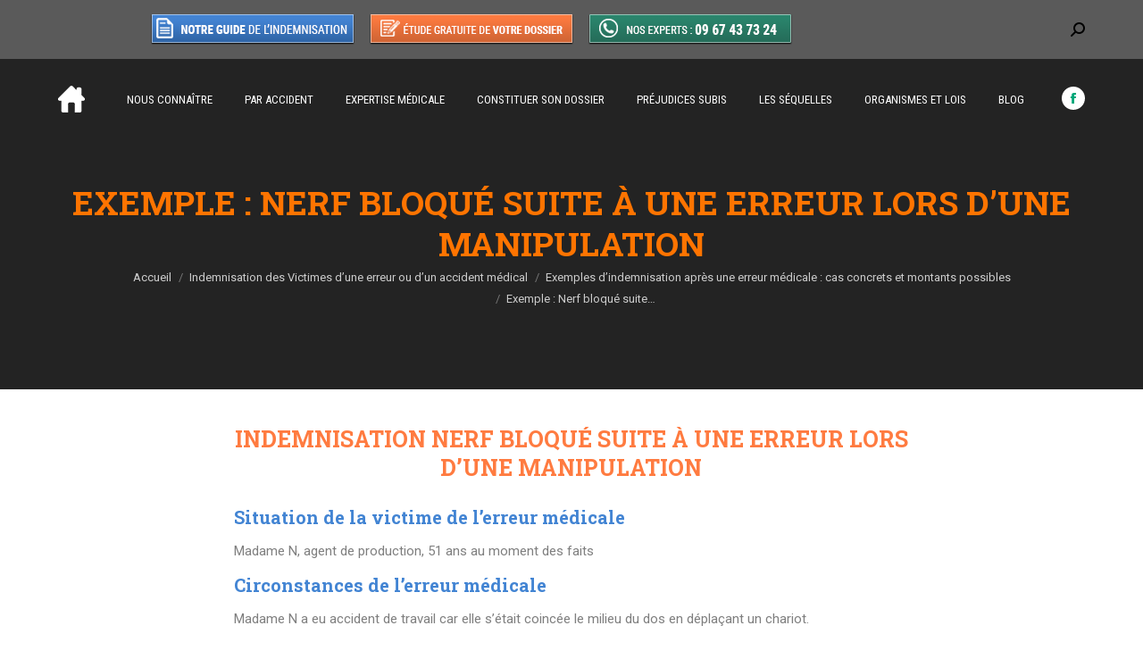

--- FILE ---
content_type: text/html; charset=UTF-8
request_url: https://www.indemnisationprejudice.fr/victime-dune-erreur-ou-dun-accident-medical/exemples-indemnisations-accidents-medicaux/nerf-bloque/
body_size: 22522
content:
<!DOCTYPE html>
<!--[if !(IE 6) | !(IE 7) | !(IE 8)  ]><!-->
<html lang="fr-FR" xmlns:fb="https://www.facebook.com/2008/fbml" xmlns:addthis="https://www.addthis.com/help/api-spec"  class="no-js">
<!--<![endif]-->

<head>
	<meta charset="UTF-8" />
			<meta name="viewport" content="width=device-width, initial-scale=1, maximum-scale=1, user-scalable=0">
		<meta name="theme-color" content="#ff7400"/>	<link rel="profile" href="https://gmpg.org/xfn/11" />
	<meta name='robots' content='index, follow, max-image-preview:large, max-snippet:-1, max-video-preview:-1' />

	<!-- This site is optimized with the Yoast SEO plugin v26.7 - https://yoast.com/wordpress/plugins/seo/ -->
	<title>Exemple : Nerf bloqué suite à une erreur lors d’une manipulation</title>
	<meta name="description" content="Exemple : Nerf bloqué suite à une erreur lors d’une manipulation - Obtenez la meilleure indemnisation si vous êtes victime d&#039;un accident. Etude gratuite pour l&#039;expertise médical et l&#039;évaluation des préjudices. Mise en relation avec des avocats spécialisés." />
	<link rel="canonical" href="https://www.indemnisationprejudice.fr/victime-dune-erreur-ou-dun-accident-medical/exemples-indemnisations-accidents-medicaux/nerf-bloque/" />
	<meta property="og:locale" content="fr_FR" />
	<meta property="og:type" content="article" />
	<meta property="og:title" content="Exemple : Nerf bloqué suite à une erreur lors d’une manipulation" />
	<meta property="og:description" content="Exemple : Nerf bloqué suite à une erreur lors d’une manipulation - Obtenez la meilleure indemnisation si vous êtes victime d&#039;un accident. Etude gratuite pour l&#039;expertise médical et l&#039;évaluation des préjudices. Mise en relation avec des avocats spécialisés." />
	<meta property="og:url" content="https://www.indemnisationprejudice.fr/victime-dune-erreur-ou-dun-accident-medical/exemples-indemnisations-accidents-medicaux/nerf-bloque/" />
	<meta property="og:site_name" content="Indemnisation Préjudice Corporel" />
	<meta property="article:publisher" content="https://www.facebook.com/indemnisation.prejudice/" />
	<meta property="article:modified_time" content="2021-04-20T10:24:30+00:00" />
	<meta name="twitter:card" content="summary_large_image" />
	<meta name="twitter:label1" content="Durée de lecture estimée" />
	<meta name="twitter:data1" content="4 minutes" />
	<!-- / Yoast SEO plugin. -->


<link rel='dns-prefetch' href='//fonts.googleapis.com' />
<link rel="alternate" type="application/rss+xml" title="Indemnisation Préjudice Corporel &raquo; Flux" href="https://www.indemnisationprejudice.fr/feed/" />
<link rel="alternate" type="application/rss+xml" title="Indemnisation Préjudice Corporel &raquo; Flux des commentaires" href="https://www.indemnisationprejudice.fr/comments/feed/" />
<link rel="alternate" title="oEmbed (JSON)" type="application/json+oembed" href="https://www.indemnisationprejudice.fr/wp-json/oembed/1.0/embed?url=https%3A%2F%2Fwww.indemnisationprejudice.fr%2Fvictime-dune-erreur-ou-dun-accident-medical%2Fexemples-indemnisations-accidents-medicaux%2Fnerf-bloque%2F" />
<link rel="alternate" title="oEmbed (XML)" type="text/xml+oembed" href="https://www.indemnisationprejudice.fr/wp-json/oembed/1.0/embed?url=https%3A%2F%2Fwww.indemnisationprejudice.fr%2Fvictime-dune-erreur-ou-dun-accident-medical%2Fexemples-indemnisations-accidents-medicaux%2Fnerf-bloque%2F&#038;format=xml" />
<style id='wp-img-auto-sizes-contain-inline-css'>
img:is([sizes=auto i],[sizes^="auto," i]){contain-intrinsic-size:3000px 1500px}
/*# sourceURL=wp-img-auto-sizes-contain-inline-css */
</style>
<style id='wp-emoji-styles-inline-css'>

	img.wp-smiley, img.emoji {
		display: inline !important;
		border: none !important;
		box-shadow: none !important;
		height: 1em !important;
		width: 1em !important;
		margin: 0 0.07em !important;
		vertical-align: -0.1em !important;
		background: none !important;
		padding: 0 !important;
	}
/*# sourceURL=wp-emoji-styles-inline-css */
</style>
<style id='wp-block-library-inline-css'>
:root{--wp-block-synced-color:#7a00df;--wp-block-synced-color--rgb:122,0,223;--wp-bound-block-color:var(--wp-block-synced-color);--wp-editor-canvas-background:#ddd;--wp-admin-theme-color:#007cba;--wp-admin-theme-color--rgb:0,124,186;--wp-admin-theme-color-darker-10:#006ba1;--wp-admin-theme-color-darker-10--rgb:0,107,160.5;--wp-admin-theme-color-darker-20:#005a87;--wp-admin-theme-color-darker-20--rgb:0,90,135;--wp-admin-border-width-focus:2px}@media (min-resolution:192dpi){:root{--wp-admin-border-width-focus:1.5px}}.wp-element-button{cursor:pointer}:root .has-very-light-gray-background-color{background-color:#eee}:root .has-very-dark-gray-background-color{background-color:#313131}:root .has-very-light-gray-color{color:#eee}:root .has-very-dark-gray-color{color:#313131}:root .has-vivid-green-cyan-to-vivid-cyan-blue-gradient-background{background:linear-gradient(135deg,#00d084,#0693e3)}:root .has-purple-crush-gradient-background{background:linear-gradient(135deg,#34e2e4,#4721fb 50%,#ab1dfe)}:root .has-hazy-dawn-gradient-background{background:linear-gradient(135deg,#faaca8,#dad0ec)}:root .has-subdued-olive-gradient-background{background:linear-gradient(135deg,#fafae1,#67a671)}:root .has-atomic-cream-gradient-background{background:linear-gradient(135deg,#fdd79a,#004a59)}:root .has-nightshade-gradient-background{background:linear-gradient(135deg,#330968,#31cdcf)}:root .has-midnight-gradient-background{background:linear-gradient(135deg,#020381,#2874fc)}:root{--wp--preset--font-size--normal:16px;--wp--preset--font-size--huge:42px}.has-regular-font-size{font-size:1em}.has-larger-font-size{font-size:2.625em}.has-normal-font-size{font-size:var(--wp--preset--font-size--normal)}.has-huge-font-size{font-size:var(--wp--preset--font-size--huge)}.has-text-align-center{text-align:center}.has-text-align-left{text-align:left}.has-text-align-right{text-align:right}.has-fit-text{white-space:nowrap!important}#end-resizable-editor-section{display:none}.aligncenter{clear:both}.items-justified-left{justify-content:flex-start}.items-justified-center{justify-content:center}.items-justified-right{justify-content:flex-end}.items-justified-space-between{justify-content:space-between}.screen-reader-text{border:0;clip-path:inset(50%);height:1px;margin:-1px;overflow:hidden;padding:0;position:absolute;width:1px;word-wrap:normal!important}.screen-reader-text:focus{background-color:#ddd;clip-path:none;color:#444;display:block;font-size:1em;height:auto;left:5px;line-height:normal;padding:15px 23px 14px;text-decoration:none;top:5px;width:auto;z-index:100000}html :where(.has-border-color){border-style:solid}html :where([style*=border-top-color]){border-top-style:solid}html :where([style*=border-right-color]){border-right-style:solid}html :where([style*=border-bottom-color]){border-bottom-style:solid}html :where([style*=border-left-color]){border-left-style:solid}html :where([style*=border-width]){border-style:solid}html :where([style*=border-top-width]){border-top-style:solid}html :where([style*=border-right-width]){border-right-style:solid}html :where([style*=border-bottom-width]){border-bottom-style:solid}html :where([style*=border-left-width]){border-left-style:solid}html :where(img[class*=wp-image-]){height:auto;max-width:100%}:where(figure){margin:0 0 1em}html :where(.is-position-sticky){--wp-admin--admin-bar--position-offset:var(--wp-admin--admin-bar--height,0px)}@media screen and (max-width:600px){html :where(.is-position-sticky){--wp-admin--admin-bar--position-offset:0px}}

/*# sourceURL=wp-block-library-inline-css */
</style><style id='global-styles-inline-css'>
:root{--wp--preset--aspect-ratio--square: 1;--wp--preset--aspect-ratio--4-3: 4/3;--wp--preset--aspect-ratio--3-4: 3/4;--wp--preset--aspect-ratio--3-2: 3/2;--wp--preset--aspect-ratio--2-3: 2/3;--wp--preset--aspect-ratio--16-9: 16/9;--wp--preset--aspect-ratio--9-16: 9/16;--wp--preset--color--black: #000000;--wp--preset--color--cyan-bluish-gray: #abb8c3;--wp--preset--color--white: #FFF;--wp--preset--color--pale-pink: #f78da7;--wp--preset--color--vivid-red: #cf2e2e;--wp--preset--color--luminous-vivid-orange: #ff6900;--wp--preset--color--luminous-vivid-amber: #fcb900;--wp--preset--color--light-green-cyan: #7bdcb5;--wp--preset--color--vivid-green-cyan: #00d084;--wp--preset--color--pale-cyan-blue: #8ed1fc;--wp--preset--color--vivid-cyan-blue: #0693e3;--wp--preset--color--vivid-purple: #9b51e0;--wp--preset--color--accent: #ff7400;--wp--preset--color--dark-gray: #111;--wp--preset--color--light-gray: #767676;--wp--preset--gradient--vivid-cyan-blue-to-vivid-purple: linear-gradient(135deg,rgb(6,147,227) 0%,rgb(155,81,224) 100%);--wp--preset--gradient--light-green-cyan-to-vivid-green-cyan: linear-gradient(135deg,rgb(122,220,180) 0%,rgb(0,208,130) 100%);--wp--preset--gradient--luminous-vivid-amber-to-luminous-vivid-orange: linear-gradient(135deg,rgb(252,185,0) 0%,rgb(255,105,0) 100%);--wp--preset--gradient--luminous-vivid-orange-to-vivid-red: linear-gradient(135deg,rgb(255,105,0) 0%,rgb(207,46,46) 100%);--wp--preset--gradient--very-light-gray-to-cyan-bluish-gray: linear-gradient(135deg,rgb(238,238,238) 0%,rgb(169,184,195) 100%);--wp--preset--gradient--cool-to-warm-spectrum: linear-gradient(135deg,rgb(74,234,220) 0%,rgb(151,120,209) 20%,rgb(207,42,186) 40%,rgb(238,44,130) 60%,rgb(251,105,98) 80%,rgb(254,248,76) 100%);--wp--preset--gradient--blush-light-purple: linear-gradient(135deg,rgb(255,206,236) 0%,rgb(152,150,240) 100%);--wp--preset--gradient--blush-bordeaux: linear-gradient(135deg,rgb(254,205,165) 0%,rgb(254,45,45) 50%,rgb(107,0,62) 100%);--wp--preset--gradient--luminous-dusk: linear-gradient(135deg,rgb(255,203,112) 0%,rgb(199,81,192) 50%,rgb(65,88,208) 100%);--wp--preset--gradient--pale-ocean: linear-gradient(135deg,rgb(255,245,203) 0%,rgb(182,227,212) 50%,rgb(51,167,181) 100%);--wp--preset--gradient--electric-grass: linear-gradient(135deg,rgb(202,248,128) 0%,rgb(113,206,126) 100%);--wp--preset--gradient--midnight: linear-gradient(135deg,rgb(2,3,129) 0%,rgb(40,116,252) 100%);--wp--preset--font-size--small: 13px;--wp--preset--font-size--medium: 20px;--wp--preset--font-size--large: 36px;--wp--preset--font-size--x-large: 42px;--wp--preset--spacing--20: 0.44rem;--wp--preset--spacing--30: 0.67rem;--wp--preset--spacing--40: 1rem;--wp--preset--spacing--50: 1.5rem;--wp--preset--spacing--60: 2.25rem;--wp--preset--spacing--70: 3.38rem;--wp--preset--spacing--80: 5.06rem;--wp--preset--shadow--natural: 6px 6px 9px rgba(0, 0, 0, 0.2);--wp--preset--shadow--deep: 12px 12px 50px rgba(0, 0, 0, 0.4);--wp--preset--shadow--sharp: 6px 6px 0px rgba(0, 0, 0, 0.2);--wp--preset--shadow--outlined: 6px 6px 0px -3px rgb(255, 255, 255), 6px 6px rgb(0, 0, 0);--wp--preset--shadow--crisp: 6px 6px 0px rgb(0, 0, 0);}:where(.is-layout-flex){gap: 0.5em;}:where(.is-layout-grid){gap: 0.5em;}body .is-layout-flex{display: flex;}.is-layout-flex{flex-wrap: wrap;align-items: center;}.is-layout-flex > :is(*, div){margin: 0;}body .is-layout-grid{display: grid;}.is-layout-grid > :is(*, div){margin: 0;}:where(.wp-block-columns.is-layout-flex){gap: 2em;}:where(.wp-block-columns.is-layout-grid){gap: 2em;}:where(.wp-block-post-template.is-layout-flex){gap: 1.25em;}:where(.wp-block-post-template.is-layout-grid){gap: 1.25em;}.has-black-color{color: var(--wp--preset--color--black) !important;}.has-cyan-bluish-gray-color{color: var(--wp--preset--color--cyan-bluish-gray) !important;}.has-white-color{color: var(--wp--preset--color--white) !important;}.has-pale-pink-color{color: var(--wp--preset--color--pale-pink) !important;}.has-vivid-red-color{color: var(--wp--preset--color--vivid-red) !important;}.has-luminous-vivid-orange-color{color: var(--wp--preset--color--luminous-vivid-orange) !important;}.has-luminous-vivid-amber-color{color: var(--wp--preset--color--luminous-vivid-amber) !important;}.has-light-green-cyan-color{color: var(--wp--preset--color--light-green-cyan) !important;}.has-vivid-green-cyan-color{color: var(--wp--preset--color--vivid-green-cyan) !important;}.has-pale-cyan-blue-color{color: var(--wp--preset--color--pale-cyan-blue) !important;}.has-vivid-cyan-blue-color{color: var(--wp--preset--color--vivid-cyan-blue) !important;}.has-vivid-purple-color{color: var(--wp--preset--color--vivid-purple) !important;}.has-black-background-color{background-color: var(--wp--preset--color--black) !important;}.has-cyan-bluish-gray-background-color{background-color: var(--wp--preset--color--cyan-bluish-gray) !important;}.has-white-background-color{background-color: var(--wp--preset--color--white) !important;}.has-pale-pink-background-color{background-color: var(--wp--preset--color--pale-pink) !important;}.has-vivid-red-background-color{background-color: var(--wp--preset--color--vivid-red) !important;}.has-luminous-vivid-orange-background-color{background-color: var(--wp--preset--color--luminous-vivid-orange) !important;}.has-luminous-vivid-amber-background-color{background-color: var(--wp--preset--color--luminous-vivid-amber) !important;}.has-light-green-cyan-background-color{background-color: var(--wp--preset--color--light-green-cyan) !important;}.has-vivid-green-cyan-background-color{background-color: var(--wp--preset--color--vivid-green-cyan) !important;}.has-pale-cyan-blue-background-color{background-color: var(--wp--preset--color--pale-cyan-blue) !important;}.has-vivid-cyan-blue-background-color{background-color: var(--wp--preset--color--vivid-cyan-blue) !important;}.has-vivid-purple-background-color{background-color: var(--wp--preset--color--vivid-purple) !important;}.has-black-border-color{border-color: var(--wp--preset--color--black) !important;}.has-cyan-bluish-gray-border-color{border-color: var(--wp--preset--color--cyan-bluish-gray) !important;}.has-white-border-color{border-color: var(--wp--preset--color--white) !important;}.has-pale-pink-border-color{border-color: var(--wp--preset--color--pale-pink) !important;}.has-vivid-red-border-color{border-color: var(--wp--preset--color--vivid-red) !important;}.has-luminous-vivid-orange-border-color{border-color: var(--wp--preset--color--luminous-vivid-orange) !important;}.has-luminous-vivid-amber-border-color{border-color: var(--wp--preset--color--luminous-vivid-amber) !important;}.has-light-green-cyan-border-color{border-color: var(--wp--preset--color--light-green-cyan) !important;}.has-vivid-green-cyan-border-color{border-color: var(--wp--preset--color--vivid-green-cyan) !important;}.has-pale-cyan-blue-border-color{border-color: var(--wp--preset--color--pale-cyan-blue) !important;}.has-vivid-cyan-blue-border-color{border-color: var(--wp--preset--color--vivid-cyan-blue) !important;}.has-vivid-purple-border-color{border-color: var(--wp--preset--color--vivid-purple) !important;}.has-vivid-cyan-blue-to-vivid-purple-gradient-background{background: var(--wp--preset--gradient--vivid-cyan-blue-to-vivid-purple) !important;}.has-light-green-cyan-to-vivid-green-cyan-gradient-background{background: var(--wp--preset--gradient--light-green-cyan-to-vivid-green-cyan) !important;}.has-luminous-vivid-amber-to-luminous-vivid-orange-gradient-background{background: var(--wp--preset--gradient--luminous-vivid-amber-to-luminous-vivid-orange) !important;}.has-luminous-vivid-orange-to-vivid-red-gradient-background{background: var(--wp--preset--gradient--luminous-vivid-orange-to-vivid-red) !important;}.has-very-light-gray-to-cyan-bluish-gray-gradient-background{background: var(--wp--preset--gradient--very-light-gray-to-cyan-bluish-gray) !important;}.has-cool-to-warm-spectrum-gradient-background{background: var(--wp--preset--gradient--cool-to-warm-spectrum) !important;}.has-blush-light-purple-gradient-background{background: var(--wp--preset--gradient--blush-light-purple) !important;}.has-blush-bordeaux-gradient-background{background: var(--wp--preset--gradient--blush-bordeaux) !important;}.has-luminous-dusk-gradient-background{background: var(--wp--preset--gradient--luminous-dusk) !important;}.has-pale-ocean-gradient-background{background: var(--wp--preset--gradient--pale-ocean) !important;}.has-electric-grass-gradient-background{background: var(--wp--preset--gradient--electric-grass) !important;}.has-midnight-gradient-background{background: var(--wp--preset--gradient--midnight) !important;}.has-small-font-size{font-size: var(--wp--preset--font-size--small) !important;}.has-medium-font-size{font-size: var(--wp--preset--font-size--medium) !important;}.has-large-font-size{font-size: var(--wp--preset--font-size--large) !important;}.has-x-large-font-size{font-size: var(--wp--preset--font-size--x-large) !important;}
/*# sourceURL=global-styles-inline-css */
</style>

<style id='classic-theme-styles-inline-css'>
/*! This file is auto-generated */
.wp-block-button__link{color:#fff;background-color:#32373c;border-radius:9999px;box-shadow:none;text-decoration:none;padding:calc(.667em + 2px) calc(1.333em + 2px);font-size:1.125em}.wp-block-file__button{background:#32373c;color:#fff;text-decoration:none}
/*# sourceURL=/wp-includes/css/classic-themes.min.css */
</style>
<link rel='stylesheet' id='contact-form-7-css' href='https://www.indemnisationprejudice.fr/wp-content/plugins/contact-form-7/includes/css/styles.css?ver=6.1.4' media='all' />
<link rel='stylesheet' id='the7-font-css' href='https://www.indemnisationprejudice.fr/wp-content/themes/dt-the7/fonts/icomoon-the7-font/icomoon-the7-font.min.css?ver=14.0.2.1' media='all' />
<link rel='stylesheet' id='the7-awesome-fonts-css' href='https://www.indemnisationprejudice.fr/wp-content/themes/dt-the7/fonts/FontAwesome/css/all.min.css?ver=14.0.2.1' media='all' />
<link rel='stylesheet' id='the7-awesome-fonts-back-css' href='https://www.indemnisationprejudice.fr/wp-content/themes/dt-the7/fonts/FontAwesome/back-compat.min.css?ver=14.0.2.1' media='all' />
<link rel='stylesheet' id='the7-Defaults-css' href='https://www.indemnisationprejudice.fr/wp-content/uploads/smile_fonts/Defaults/Defaults.css?ver=6.9' media='all' />
<link rel='stylesheet' id='the7-icomoon-free-social-contact-16x16-css' href='https://www.indemnisationprejudice.fr/wp-content/uploads/smile_fonts/icomoon-free-social-contact-16x16/icomoon-free-social-contact-16x16.css?ver=6.9' media='all' />
<link rel='stylesheet' id='the7-icomoon-brankic-32x32-css' href='https://www.indemnisationprejudice.fr/wp-content/uploads/smile_fonts/icomoon-brankic-32x32/icomoon-brankic-32x32.css?ver=6.9' media='all' />
<link rel='stylesheet' id='js_composer_front-css' href='https://www.indemnisationprejudice.fr/wp-content/plugins/js_composer/assets/css/js_composer.min.css?ver=8.7.2' media='all' />
<link rel='stylesheet' id='dt-web-fonts-css' href='https://fonts.googleapis.com/css?family=Roboto:400,500,600,700%7CRoboto+Condensed:400,600,700%7CRoboto+Slab:300,400,600,700%7CPT+Sans:400,600,700' media='all' />
<link rel='stylesheet' id='dt-main-css' href='https://www.indemnisationprejudice.fr/wp-content/themes/dt-the7/css/main.min.css?ver=14.0.2.1' media='all' />
<link rel='stylesheet' id='the7-custom-scrollbar-css' href='https://www.indemnisationprejudice.fr/wp-content/themes/dt-the7/lib/custom-scrollbar/custom-scrollbar.min.css?ver=14.0.2.1' media='all' />
<link rel='stylesheet' id='the7-wpbakery-css' href='https://www.indemnisationprejudice.fr/wp-content/themes/dt-the7/css/wpbakery.min.css?ver=14.0.2.1' media='all' />
<link rel='stylesheet' id='addthis_all_pages-css' href='https://www.indemnisationprejudice.fr/wp-content/plugins/addthis/frontend/build/addthis_wordpress_public.min.css?ver=6.9' media='all' />
<link rel='stylesheet' id='the7-css-vars-css' href='https://www.indemnisationprejudice.fr/wp-content/uploads/the7-css/css-vars.css?ver=22fd4e15147c' media='all' />
<link rel='stylesheet' id='dt-custom-css' href='https://www.indemnisationprejudice.fr/wp-content/uploads/the7-css/custom.css?ver=22fd4e15147c' media='all' />
<link rel='stylesheet' id='dt-media-css' href='https://www.indemnisationprejudice.fr/wp-content/uploads/the7-css/media.css?ver=22fd4e15147c' media='all' />
<link rel='stylesheet' id='the7-mega-menu-css' href='https://www.indemnisationprejudice.fr/wp-content/uploads/the7-css/mega-menu.css?ver=22fd4e15147c' media='all' />
<link rel='stylesheet' id='style-css' href='https://www.indemnisationprejudice.fr/wp-content/themes/dt-the7-child/style.css?ver=14.0.2.1' media='all' />
<script src="https://www.indemnisationprejudice.fr/wp-includes/js/jquery/jquery.min.js?ver=3.7.1" id="jquery-core-js"></script>
<script src="https://www.indemnisationprejudice.fr/wp-includes/js/jquery/jquery-migrate.min.js?ver=3.4.1" id="jquery-migrate-js"></script>
<script id="dt-above-fold-js-extra">
var dtLocal = {"themeUrl":"https://www.indemnisationprejudice.fr/wp-content/themes/dt-the7","passText":"Pour voir ce contenu, entrer le mots de passe:","moreButtonText":{"loading":"Chargement...","loadMore":"Charger la suite"},"postID":"3179","ajaxurl":"https://www.indemnisationprejudice.fr/wp-admin/admin-ajax.php","REST":{"baseUrl":"https://www.indemnisationprejudice.fr/wp-json/the7/v1","endpoints":{"sendMail":"/send-mail"}},"contactMessages":{"required":"One or more fields have an error. Please check and try again.","terms":"Please accept the privacy policy.","fillTheCaptchaError":"Please, fill the captcha."},"captchaSiteKey":"","ajaxNonce":"6e68d9cbc7","pageData":{"type":"page","template":"page","layout":null},"themeSettings":{"smoothScroll":"off","lazyLoading":false,"desktopHeader":{"height":90},"ToggleCaptionEnabled":"disabled","ToggleCaption":"Navigation","floatingHeader":{"showAfter":94,"showMenu":true,"height":56,"logo":{"showLogo":true,"html":"\u003Cimg class=\" preload-me\" src=\"https://www.indemnisationprejudice.fr/wp-content/uploads/2017/06/home-white-30.png\" srcset=\"https://www.indemnisationprejudice.fr/wp-content/uploads/2017/06/home-white-30.png 30w, https://www.indemnisationprejudice.fr/wp-content/uploads/2017/06/home-white-30.png 30w\" width=\"30\" height=\"30\"   sizes=\"30px\" alt=\"Indemnisation Pr\u00e9judice Corporel\" /\u003E","url":"https://www.indemnisationprejudice.fr/"}},"topLine":{"floatingTopLine":{"logo":{"showLogo":false,"html":""}}},"mobileHeader":{"firstSwitchPoint":990,"secondSwitchPoint":500,"firstSwitchPointHeight":70,"secondSwitchPointHeight":56,"mobileToggleCaptionEnabled":"disabled","mobileToggleCaption":"Menu"},"stickyMobileHeaderFirstSwitch":{"logo":{"html":"\u003Cimg class=\" preload-me\" src=\"https://www.indemnisationprejudice.fr/wp-content/uploads/2017/06/home-white-30.png\" srcset=\"https://www.indemnisationprejudice.fr/wp-content/uploads/2017/06/home-white-30.png 30w, https://www.indemnisationprejudice.fr/wp-content/uploads/2017/06/home-white-30.png 30w\" width=\"30\" height=\"30\"   sizes=\"30px\" alt=\"Indemnisation Pr\u00e9judice Corporel\" /\u003E"}},"stickyMobileHeaderSecondSwitch":{"logo":{"html":"\u003Cimg class=\" preload-me\" src=\"https://www.indemnisationprejudice.fr/wp-content/uploads/2017/06/home-white-30.png\" srcset=\"https://www.indemnisationprejudice.fr/wp-content/uploads/2017/06/home-white-30.png 30w, https://www.indemnisationprejudice.fr/wp-content/uploads/2017/06/home-white-30.png 30w\" width=\"30\" height=\"30\"   sizes=\"30px\" alt=\"Indemnisation Pr\u00e9judice Corporel\" /\u003E"}},"sidebar":{"switchPoint":970},"boxedWidth":"1280px"},"VCMobileScreenWidth":"768"};
var dtShare = {"shareButtonText":{"facebook":"Share on Facebook","twitter":"Share on X","pinterest":"Pin it","linkedin":"Share on Linkedin","whatsapp":"Share on Whatsapp"},"overlayOpacity":"85"};
//# sourceURL=dt-above-fold-js-extra
</script>
<script src="https://www.indemnisationprejudice.fr/wp-content/themes/dt-the7/js/above-the-fold.min.js?ver=14.0.2.1" id="dt-above-fold-js"></script>
<script></script><link rel="https://api.w.org/" href="https://www.indemnisationprejudice.fr/wp-json/" /><link rel="alternate" title="JSON" type="application/json" href="https://www.indemnisationprejudice.fr/wp-json/wp/v2/pages/3179" /><link rel="EditURI" type="application/rsd+xml" title="RSD" href="https://www.indemnisationprejudice.fr/xmlrpc.php?rsd" />
<meta name="generator" content="WordPress 6.9" />
<link rel='shortlink' href='https://www.indemnisationprejudice.fr/?p=3179' />

		<!-- GA Google Analytics @ https://m0n.co/ga -->
		<script>
			(function(i,s,o,g,r,a,m){i['GoogleAnalyticsObject']=r;i[r]=i[r]||function(){
			(i[r].q=i[r].q||[]).push(arguments)},i[r].l=1*new Date();a=s.createElement(o),
			m=s.getElementsByTagName(o)[0];a.async=1;a.src=g;m.parentNode.insertBefore(a,m)
			})(window,document,'script','https://www.google-analytics.com/analytics.js','ga');
			ga('create', 'UA-99745716-1', 'auto');
			ga('send', 'pageview');
		</script>

	<meta name="ti-site-data" content="[base64]" /><meta name="generator" content="Powered by WPBakery Page Builder - drag and drop page builder for WordPress."/>
<script data-cfasync="false" type="text/javascript">if (window.addthis_product === undefined) { window.addthis_product = "wpp"; } if (window.wp_product_version === undefined) { window.wp_product_version = "wpp-6.2.7"; } if (window.addthis_share === undefined) { window.addthis_share = {}; } if (window.addthis_config === undefined) { window.addthis_config = {"data_track_clickback":true,"ignore_server_config":true,"ui_atversion":300}; } if (window.addthis_layers === undefined) { window.addthis_layers = {}; } if (window.addthis_layers_tools === undefined) { window.addthis_layers_tools = [{"share":{"counts":"none","numPreferredServices":5,"mobile":false,"position":"left","theme":"transparent"}},{"dock":{"follow":"off","buttonBarTheme":"light","buttonBarPosition":"bottom","followServices":[]}}]; } else { window.addthis_layers_tools.push({"share":{"counts":"none","numPreferredServices":5,"mobile":false,"position":"left","theme":"transparent"}}); window.addthis_layers_tools.push({"dock":{"follow":"off","buttonBarTheme":"light","buttonBarPosition":"bottom","followServices":[]}});  } if (window.addthis_plugin_info === undefined) { window.addthis_plugin_info = {"info_status":"enabled","cms_name":"WordPress","plugin_name":"Share Buttons by AddThis","plugin_version":"6.2.7","plugin_mode":"WordPress","anonymous_profile_id":"wp-fee0943e25e5e2df45419f2b7b39f077","page_info":{"template":"pages","post_type":""},"sharing_enabled_on_post_via_metabox":false}; } 
                    (function() {
                      var first_load_interval_id = setInterval(function () {
                        if (typeof window.addthis !== 'undefined') {
                          window.clearInterval(first_load_interval_id);
                          if (typeof window.addthis_layers !== 'undefined' && Object.getOwnPropertyNames(window.addthis_layers).length > 0) {
                            window.addthis.layers(window.addthis_layers);
                          }
                          if (Array.isArray(window.addthis_layers_tools)) {
                            for (i = 0; i < window.addthis_layers_tools.length; i++) {
                              window.addthis.layers(window.addthis_layers_tools[i]);
                            }
                          }
                        }
                     },1000)
                    }());
                </script> <script data-cfasync="false" type="text/javascript" src="https://s7.addthis.com/js/300/addthis_widget.js#pubid=wp-fee0943e25e5e2df45419f2b7b39f077" async="async"></script><link rel="icon" href="https://www.indemnisationprejudice.fr/wp-content/uploads/2017/04/indemnisation-préjudice-corporel-ico.png" type="image/png" sizes="16x16"/><link rel="icon" href="https://www.indemnisationprejudice.fr/wp-content/uploads/2017/04/indemnisation-préjudice-corporel-ico-32.png" type="image/png" sizes="32x32"/>		<style id="wp-custom-css">
			a[href*="accident-de-la-vie"] {
    font-size: 20px !important; /* adapte la taille à celle des autres */
    font-weight: bold !important;
    color: #008080 !important; /* optionnel : pour uniformiser la couleur */
}

a[href*="facebook.com"] {
    text-decoration: none !important;
}
		</style>
		<noscript><style> .wpb_animate_when_almost_visible { opacity: 1; }</style></noscript><link rel='stylesheet' id='the7-stripes-css' href='https://www.indemnisationprejudice.fr/wp-content/uploads/the7-css/legacy/stripes.css?ver=22fd4e15147c' media='all' />
</head>

<body id="the7-body" class="wp-singular page-template-default page page-id-3179 page-child parent-pageid-3155 wp-embed-responsive wp-theme-dt-the7 wp-child-theme-dt-the7-child transparent dt-responsive-on right-mobile-menu-close-icon ouside-menu-close-icon mobile-hamburger-close-bg-enable mobile-hamburger-close-bg-hover-enable  fade-medium-mobile-menu-close-icon fade-medium-menu-close-icon srcset-enabled btn-flat custom-btn-color custom-btn-hover-color shadow-element-decoration phantom-sticky phantom-disable-decoration phantom-main-logo-on sticky-mobile-header top-header first-switch-logo-left first-switch-menu-right second-switch-logo-left second-switch-menu-right right-mobile-menu layzr-loading-on popup-message-style the7-ver-14.0.2.1 dt-fa-compatibility wpb-js-composer js-comp-ver-8.7.2 vc_responsive">
	<!-- The7 14.0.2.1 -->

	<div id="page" >
		<a class="skip-link screen-reader-text" href="#content">Contenu en pleine largeur</a>

		
<div class="masthead inline-header center widgets full-height shadow-mobile-header-decoration small-mobile-menu-icon mobile-menu-icon-bg-on mobile-menu-icon-hover-bg-on dt-parent-menu-clickable show-sub-menu-on-hover" >

	

<div class="top-bar top-bar-line-hide">

	<div class="top-bar-bg" ></div>
	<div class="left-widgets mini-widgets"><div class="text-area show-on-desktop in-top-bar-left in-menu-second-switch"><div id="mobtel2" style="margin: 0 0 0 100px; float: left;">&nbsp;</div>
<div style="margin: 10px 15px 5px 0px; float: left;"><a href="https://www.indemnisationprejudice.fr/demander-guide-evaluation-indemnisation-prejudice/"><img src="https://www.indemnisationprejudice.fr/wp-content/uploads/2017/06/demandez-notre-guide-gratuit.png"></a></div>
<div style="margin: 10px 15px 5px 0px; float: left;"><a href="https://www.indemnisationprejudice.fr/analyse-gratuite-dossier-indemnisation-par-des-experts-2/"><img src="https://www.indemnisationprejudice.fr/wp-content/uploads/2017/06/etude-gratuite-de-votre-dossier.png"></a></div>
<div style="margin: 10px 15px 5px 0; float: left;"><a href="https://www.indemnisationprejudice.fr/rappelez-moi/"><img src="https://www.indemnisationprejudice.fr/wp-content/uploads/2017/06/nos-experts-a-lecoute.png"></a></div>
</div></div><div class="right-widgets mini-widgets"><div class="mini-search show-on-desktop in-top-bar-right near-logo-second-switch popup-search custom-icon"><form class="searchform mini-widget-searchform" role="search" method="get" action="https://www.indemnisationprejudice.fr/">

	<div class="screen-reader-text">Search:</div>

	
		<a href="" class="submit text-disable"><i class=" mw-icon the7-mw-icon-search-bold"></i></a>
		<div class="popup-search-wrap">
			<input type="text" aria-label="Search" class="field searchform-s" name="s" value="" placeholder="Type and hit enter …" title="Search form"/>
			<a href="" class="search-icon"  aria-label="Search"><i class="the7-mw-icon-search-bold" aria-hidden="true"></i></a>
		</div>

			<input type="submit" class="assistive-text searchsubmit" value="Go!"/>
</form>
</div></div></div>
	<header class="header-bar" role="banner">

		<div class="branding">
	<div id="site-title" class="assistive-text">Indemnisation Préjudice Corporel</div>
	<div id="site-description" class="assistive-text">Obtenir l&#039;indemnisation maximale du préjudice corporel des victimes d&#039;accident</div>
	<a class="same-logo" href="https://www.indemnisationprejudice.fr/"><img class=" preload-me" src="https://www.indemnisationprejudice.fr/wp-content/uploads/2017/06/home-white-30.png" srcset="https://www.indemnisationprejudice.fr/wp-content/uploads/2017/06/home-white-30.png 30w, https://www.indemnisationprejudice.fr/wp-content/uploads/2017/06/home-white-30.png 30w" width="30" height="30"   sizes="30px" alt="Indemnisation Préjudice Corporel" /></a></div>

		<ul id="primary-menu" class="main-nav underline-decoration upwards-line outside-item-remove-margin"><li class="menu-item menu-item-type-post_type menu-item-object-page menu-item-has-children menu-item-1982 first has-children depth-0"><a href='https://www.indemnisationprejudice.fr/nos-experts-a-l-ecoute/' data-level='1' aria-haspopup='true' aria-expanded='false'><span class="menu-item-text"><span class="menu-text">Nous connaître</span></span></a><ul class="sub-nav hover-style-bg" role="group"><li class="menu-item menu-item-type-post_type menu-item-object-page menu-item-1987 first depth-1"><a href='https://www.indemnisationprejudice.fr/nos-experts-a-l-ecoute/des-avocat-dommage-corporel/' data-level='2'><span class="menu-item-text"><span class="menu-text">Des experts à votre écoute</span></span></a></li> <li class="menu-item menu-item-type-post_type menu-item-object-page menu-item-2112 depth-1"><a href='https://www.indemnisationprejudice.fr/nos-experts-a-l-ecoute/alteration-des-facultes-et-protection-des-personnes/convention-dassistance-benevole/' data-level='2'><span class="menu-item-text"><span class="menu-text">Convention d’assistance bénévole</span></span></a></li> <li class="menu-item menu-item-type-post_type menu-item-object-page menu-item-1986 depth-1"><a href='https://www.indemnisationprejudice.fr/nos-experts-a-l-ecoute/un-haut-niveau-dexpertise/' data-level='2'><span class="menu-item-text"><span class="menu-text">Haut niveau d’expertise</span></span></a></li> <li class="menu-item menu-item-type-post_type menu-item-object-page menu-item-2202 depth-1"><a href='https://www.indemnisationprejudice.fr/comment-etre-indemnise-de-son-prejudice-corporel/choisir-avocat-dommage-corporel/' data-level='2'><span class="menu-item-text"><span class="menu-text">Importance d&#8217;un avocat</span></span></a></li> <li class="menu-item menu-item-type-post_type menu-item-object-page menu-item-1983 depth-1"><a href='https://www.indemnisationprejudice.fr/nos-experts-a-l-ecoute/alteration-des-facultes-et-protection-des-personnes/' data-level='2'><span class="menu-item-text"><span class="menu-text">Protection des personnes</span></span></a></li> </ul></li> <li class="menu-item menu-item-type-post_type menu-item-object-page menu-item-has-children menu-item-2119 has-children depth-0"><a href='https://www.indemnisationprejudice.fr/indemnisation-victimes-d-accidents/' data-level='1' aria-haspopup='true' aria-expanded='false'><span class="menu-item-text"><span class="menu-text">Par Accident</span></span></a><ul class="sub-nav hover-style-bg" role="group"><li class="menu-item menu-item-type-custom menu-item-object-custom menu-item-has-children menu-item-3992 first has-children depth-1"><a href='https://www.indemnisationprejudice.fr/indemnisation-accident-route/calcul-bareme-accident-route/' data-level='2' aria-haspopup='true' aria-expanded='false'><span class="menu-item-text"><span class="menu-text">Accident de la route</span></span></a><ul class="sub-nav hover-style-bg" role="group"><li class="menu-item menu-item-type-post_type menu-item-object-page menu-item-2744 first depth-2"><a href='https://www.indemnisationprejudice.fr/indemnisation-accident-route/calcul-bareme-accident-route/' data-level='3'><span class="menu-item-text"><span class="menu-text">Barème et Calcul : Accidents de la Route</span></span></a></li> <li class="menu-item menu-item-type-post_type menu-item-object-page menu-item-has-children menu-item-2768 has-children depth-2"><a href='https://www.indemnisationprejudice.fr/indemnisation-accident-route/accident-pieton/' data-level='3' aria-haspopup='true' aria-expanded='false'><span class="menu-item-text"><span class="menu-text">Accident Piéton</span></span></a><ul class="sub-nav hover-style-bg" role="group"><li class="menu-item menu-item-type-custom menu-item-object-custom menu-item-3558 first depth-3"><a href='https://www.indemnisationprejudice.fr/indemnisation-accident-route/accident-pieton/exemples-indemnisation-accidents-pieton/' data-level='4'><span class="menu-item-text"><span class="menu-text">Exemples Accidents Piétons</span></span></a></li> </ul></li> <li class="menu-item menu-item-type-post_type menu-item-object-page menu-item-3619 depth-2"><a href='https://www.indemnisationprejudice.fr/indemnisation-accident-route/indemnisation-accident-cyclistes/' data-level='3'><span class="menu-item-text"><span class="menu-text">Accident Cycliste/Vélo</span></span></a></li> <li class="menu-item menu-item-type-post_type menu-item-object-page menu-item-has-children menu-item-2741 has-children depth-2"><a href='https://www.indemnisationprejudice.fr/indemnisation-accident-route/accident-voiture/' data-level='3' aria-haspopup='true' aria-expanded='false'><span class="menu-item-text"><span class="menu-text">Accident de Voiture</span></span></a><ul class="sub-nav hover-style-bg" role="group"><li class="menu-item menu-item-type-custom menu-item-object-custom menu-item-3556 first depth-3"><a href='https://www.indemnisationprejudice.fr/indemnisation-accident-route/accident-voiture/exemples-indemnisation-accidents-voiture/' data-level='4'><span class="menu-item-text"><span class="menu-text">Exemples Accidents de Voiture</span></span></a></li> </ul></li> <li class="menu-item menu-item-type-post_type menu-item-object-page menu-item-has-children menu-item-2748 has-children depth-2"><a href='https://www.indemnisationprejudice.fr/indemnisation-accident-route/accident-moto/' data-level='3' aria-haspopup='true' aria-expanded='false'><span class="menu-item-text"><span class="menu-text">Accident de Moto</span></span></a><ul class="sub-nav hover-style-bg" role="group"><li class="menu-item menu-item-type-custom menu-item-object-custom menu-item-3557 first depth-3"><a href='https://www.indemnisationprejudice.fr/indemnisation-accident-route/accident-moto/exemples-indemnisation-accidents-moto/' data-level='4'><span class="menu-item-text"><span class="menu-text">Exemples Accidents de Moto</span></span></a></li> </ul></li> <li class="menu-item menu-item-type-post_type menu-item-object-page menu-item-2752 depth-2"><a href='https://www.indemnisationprejudice.fr/indemnisation-accident-route/accident-camion/' data-level='3'><span class="menu-item-text"><span class="menu-text">Accident avec un Camion</span></span></a></li> <li class="menu-item menu-item-type-post_type menu-item-object-page menu-item-2743 depth-2"><a href='https://www.indemnisationprejudice.fr/indemnisation-accident-route/avocat-specialise-accident-route/' data-level='3'><span class="menu-item-text"><span class="menu-text">Avocats accident de la route</span></span></a></li> </ul></li> <li class="menu-item menu-item-type-post_type menu-item-object-page menu-item-has-children menu-item-2113 has-children depth-1"><a href='https://www.indemnisationprejudice.fr/indemnisation-accident-de-la-vie/' data-level='2' aria-haspopup='true' aria-expanded='false'><span class="menu-item-text"><span class="menu-text">Accident de la vie</span></span></a><ul class="sub-nav hover-style-bg" role="group"><li class="menu-item menu-item-type-post_type menu-item-object-page menu-item-3096 first depth-2"><a href='https://www.indemnisationprejudice.fr/indemnisation-accident-de-la-vie/baremes-calcul-indemnisation-accident-vie/' data-level='3'><span class="menu-item-text"><span class="menu-text">Barème et Calcul : Accident de la Vie</span></span></a></li> <li class="menu-item menu-item-type-post_type menu-item-object-page menu-item-3111 depth-2"><a href='https://www.indemnisationprejudice.fr/indemnisation-accident-de-la-vie/indemnisation-accident-domestique/' data-level='3'><span class="menu-item-text"><span class="menu-text">Accident domestique</span></span></a></li> <li class="menu-item menu-item-type-post_type menu-item-object-page menu-item-2802 depth-2"><a href='https://www.indemnisationprejudice.fr/indemnisation-accident-de-la-vie/indemnisation-victimes-accidents-sport/' data-level='3'><span class="menu-item-text"><span class="menu-text">Accident de Sport</span></span></a></li> <li class="menu-item menu-item-type-post_type menu-item-object-page menu-item-2840 depth-2"><a href='https://www.indemnisationprejudice.fr/indemnisation-accident-de-la-vie/indemnisation-victimes-accidents-sports-hiver/' data-level='3'><span class="menu-item-text"><span class="menu-text">Accident Sport d&#8217;Hiver</span></span></a></li> <li class="menu-item menu-item-type-post_type menu-item-object-page menu-item-2843 depth-2"><a href='https://www.indemnisationprejudice.fr/indemnisation-accident-de-la-vie/indemnisation-des-victimes-dune-morsure-de-chien/' data-level='3'><span class="menu-item-text"><span class="menu-text">Morsure de chien</span></span></a></li> <li class="menu-item menu-item-type-post_type menu-item-object-page menu-item-3026 depth-2"><a href='https://www.indemnisationprejudice.fr/indemnisation-accident-de-la-vie/avocat-specialise-accidents-de-la-vie/' data-level='3'><span class="menu-item-text"><span class="menu-text">Avocat spécialisé accidents de la vie</span></span></a></li> </ul></li> <li class="menu-item menu-item-type-custom menu-item-object-custom menu-item-has-children menu-item-3991 has-children depth-1"><a href='https://www.indemnisationprejudice.fr/victime-dune-erreur-ou-dun-accident-medical/bareme-calcul-indemnisation-accident-medical/' data-level='2' aria-haspopup='true' aria-expanded='false'><span class="menu-item-text"><span class="menu-text">Accident ou erreur médicale</span></span></a><ul class="sub-nav hover-style-bg" role="group"><li class="menu-item menu-item-type-post_type menu-item-object-page menu-item-3080 first depth-2"><a href='https://www.indemnisationprejudice.fr/victime-dune-erreur-ou-dun-accident-medical/bareme-calcul-indemnisation-erreur-medicale-2/' data-level='3'><span class="menu-item-text"><span class="menu-text">Se faire indemniser : barèmes, calcul</span></span></a></li> <li class="menu-item menu-item-type-post_type menu-item-object-page menu-item-4007 depth-2"><a href='https://www.indemnisationprejudice.fr/victime-dune-erreur-ou-dun-accident-medical/indemnisation-alea-therapeutique/' data-level='3'><span class="menu-item-text"><span class="menu-text">Aléas thérapeutiques</span></span></a></li> <li class="menu-item menu-item-type-post_type menu-item-object-page menu-item-4008 depth-2"><a href='https://www.indemnisationprejudice.fr/sequelles-et-indemnites-blessures-accident/infections-nosocomiales-et-indemnisations/' data-level='3'><span class="menu-item-text"><span class="menu-text">Infections nosocomiales</span></span></a></li> <li class="menu-item menu-item-type-post_type menu-item-object-page menu-item-4011 depth-2"><a href='https://www.indemnisationprejudice.fr/victime-dune-erreur-ou-dun-accident-medical/indemnisation-affection-iatrogene/' data-level='3'><span class="menu-item-text"><span class="menu-text">Affections Iatrogènes</span></span></a></li> <li class="menu-item menu-item-type-post_type menu-item-object-page menu-item-2977 depth-2"><a href='https://www.indemnisationprejudice.fr/victime-dune-erreur-ou-dun-accident-medical/indemnisation-victimes-negligence-medicale/' data-level='3'><span class="menu-item-text"><span class="menu-text">Négligence médicale</span></span></a></li> <li class="menu-item menu-item-type-post_type menu-item-object-page menu-item-2974 depth-2"><a href='https://www.indemnisationprejudice.fr/victime-dune-erreur-ou-dun-accident-medical/indemnisation-victimes-erreurs-de-diagnostic/' data-level='3'><span class="menu-item-text"><span class="menu-text">Erreur de diagnostic</span></span></a></li> <li class="menu-item menu-item-type-post_type menu-item-object-page menu-item-2981 depth-2"><a href='https://www.indemnisationprejudice.fr/victime-dune-erreur-ou-dun-accident-medical/indemnisation-victimes-erreur-chirurgie/' data-level='3'><span class="menu-item-text"><span class="menu-text">Erreur de chirurgie</span></span></a></li> <li class="menu-item menu-item-type-custom menu-item-object-custom menu-item-3552 depth-2"><a href='https://www.indemnisationprejudice.fr/victime-dune-erreur-ou-dun-accident-medical/exemples-indemnisations-accidents-medicaux/' data-level='3'><span class="menu-item-text"><span class="menu-text">Exemples de dossiers traités</span></span></a></li> </ul></li> <li class="menu-item menu-item-type-post_type menu-item-object-page menu-item-has-children menu-item-2114 has-children depth-1"><a href='https://www.indemnisationprejudice.fr/victime-dune-agression-ou-dun-attentat/' data-level='2' aria-haspopup='true' aria-expanded='false'><span class="menu-item-text"><span class="menu-text">Agression ou d’un attentat</span></span></a><ul class="sub-nav hover-style-bg" role="group"><li class="menu-item menu-item-type-post_type menu-item-object-page menu-item-3089 first depth-2"><a href='https://www.indemnisationprejudice.fr/victime-dune-agression-ou-dun-attentat/baremes-calcul-indemnisation-agression/' data-level='3'><span class="menu-item-text"><span class="menu-text">Barème et Calcul : Agression physique</span></span></a></li> <li class="menu-item menu-item-type-post_type menu-item-object-page menu-item-2959 depth-2"><a href='https://www.indemnisationprejudice.fr/victime-dune-agression-ou-dun-attentat/indemnisation-victimes-agression-physique/' data-level='3'><span class="menu-item-text"><span class="menu-text">Agression physique</span></span></a></li> <li class="menu-item menu-item-type-post_type menu-item-object-page menu-item-2964 depth-2"><a href='https://www.indemnisationprejudice.fr/victime-dune-agression-ou-dun-attentat/indemnisation-victimes-violences-conjugales/' data-level='3'><span class="menu-item-text"><span class="menu-text">Violences conjugales</span></span></a></li> <li class="menu-item menu-item-type-post_type menu-item-object-page menu-item-2993 depth-2"><a href='https://www.indemnisationprejudice.fr/victime-dune-agression-ou-dun-attentat/indemniser-agression-au-travail/' data-level='3'><span class="menu-item-text"><span class="menu-text">Agression sur lieu de travail</span></span></a></li> <li class="menu-item menu-item-type-post_type menu-item-object-page menu-item-3027 depth-2"><a href='https://www.indemnisationprejudice.fr/victime-dune-agression-ou-dun-attentat/avocat-specialise-victimes-agressions/' data-level='3'><span class="menu-item-text"><span class="menu-text">Avocat spécialisé agressions</span></span></a></li> <li class="menu-item menu-item-type-custom menu-item-object-custom menu-item-3553 depth-2"><a href='https://www.indemnisationprejudice.fr/victime-dune-agression-ou-dun-attentat/exemples-indemnisations-agression/' data-level='3'><span class="menu-item-text"><span class="menu-text">Exemples Agressions et Attentats</span></span></a></li> </ul></li> <li class="menu-item menu-item-type-post_type menu-item-object-page menu-item-2117 depth-1"><a href='https://www.indemnisationprejudice.fr/victime-dun-accident-trajet-travail/' data-level='2'><span class="menu-item-text"><span class="menu-text">Accident trajet domicile &#8211; travail</span></span></a></li> <li class="menu-item menu-item-type-post_type menu-item-object-page menu-item-2116 depth-1"><a href='https://www.indemnisationprejudice.fr/victime-dun-accident-du-travail/' data-level='2'><span class="menu-item-text"><span class="menu-text">Accident du travail</span></span></a></li> </ul></li> <li class="menu-item menu-item-type-post_type menu-item-object-page menu-item-has-children menu-item-2206 has-children depth-0"><a href='https://www.indemnisationprejudice.fr/comment-etre-indemnise-de-son-prejudice-corporel/expertise-medicale-c-est-quoi/' data-level='1' aria-haspopup='true' aria-expanded='false'><span class="menu-item-text"><span class="menu-text">Expertise médicale</span></span></a><ul class="sub-nav hover-style-bg" role="group"><li class="menu-item menu-item-type-custom menu-item-object-custom menu-item-4014 first depth-1"><a href='https://www.indemnisationprejudice.fr/comment-etre-indemnise-de-son-prejudice-corporel/expertise-medicale-c-est-quoi/' data-level='2'><span class="menu-item-text"><span class="menu-text">L&#8217;expertise médicale : c&#8217;est quoi ?</span></span></a></li> <li class="menu-item menu-item-type-post_type menu-item-object-page menu-item-3636 depth-1"><a href='https://www.indemnisationprejudice.fr/comment-etre-indemnise-de-son-prejudice-corporel/preparer-expertise-medicale/' data-level='2'><span class="menu-item-text"><span class="menu-text">Bien la préparer et éviter les pièges</span></span></a></li> <li class="menu-item menu-item-type-post_type menu-item-object-page menu-item-3635 depth-1"><a href='https://www.indemnisationprejudice.fr/comment-etre-indemnise-de-son-prejudice-corporel/contestation-expertise-medicale/' data-level='2'><span class="menu-item-text"><span class="menu-text">Contester l&#8217;expertise médicale</span></span></a></li> <li class="menu-item menu-item-type-post_type menu-item-object-page menu-item-3628 depth-1"><a href='https://www.indemnisationprejudice.fr/comment-etre-indemnise-de-son-prejudice-corporel/certificat-consolidation-medicale/' data-level='2'><span class="menu-item-text"><span class="menu-text">Consolidation médicale</span></span></a></li> <li class="menu-item menu-item-type-post_type menu-item-object-page menu-item-2111 depth-1"><a href='https://www.indemnisationprejudice.fr/comment-etre-indemnise-de-son-prejudice-corporel/revenir-en-aggravation/' data-level='2'><span class="menu-item-text"><span class="menu-text">Aggravation du préjudice corporel</span></span></a></li> </ul></li> <li class="menu-item menu-item-type-post_type menu-item-object-page menu-item-has-children menu-item-2207 has-children depth-0"><a href='https://www.indemnisationprejudice.fr/comment-etre-indemnise-de-son-prejudice-corporel/constituer-son-dossier-dindemnisation/' data-level='1' aria-haspopup='true' aria-expanded='false'><span class="menu-item-text"><span class="menu-text">Constituer son dossier</span></span></a><ul class="sub-nav hover-style-bg" role="group"><li class="menu-item menu-item-type-custom menu-item-object-custom menu-item-4015 first depth-1"><a href='https://www.indemnisationprejudice.fr/comment-etre-indemnise-de-son-prejudice-corporel/constituer-son-dossier-dindemnisation/' data-level='2'><span class="menu-item-text"><span class="menu-text">Préparer son dossier</span></span></a></li> <li class="menu-item menu-item-type-post_type menu-item-object-page menu-item-2208 depth-1"><a href='https://www.indemnisationprejudice.fr/comment-etre-indemnise-de-son-prejudice-corporel/declarer-son-accident-pour-beneficier-dune-dindemnisation/' data-level='2'><span class="menu-item-text"><span class="menu-text">Déclarer son accident</span></span></a></li> <li class="menu-item menu-item-type-post_type menu-item-object-page menu-item-2166 depth-1"><a href='https://www.indemnisationprejudice.fr/comment-etre-indemnise-de-son-prejudice-corporel/le-systeme-dindemnisation-du-prejudice-corporel/' data-level='2'><span class="menu-item-text"><span class="menu-text">Calcul de l&#8217;indemnisation</span></span></a></li> <li class="menu-item menu-item-type-post_type menu-item-object-page menu-item-2204 depth-1"><a href='https://www.indemnisationprejudice.fr/comment-etre-indemnise-de-son-prejudice-corporel/loffre-dindemnisation-apres-consolidation-des-blessures/' data-level='2'><span class="menu-item-text"><span class="menu-text">Etudier l’offre d’indemnisation</span></span></a></li> <li class="menu-item menu-item-type-post_type menu-item-object-page menu-item-2205 depth-1"><a href='https://www.indemnisationprejudice.fr/comment-etre-indemnise-de-son-prejudice-corporel/obtenir-des-provisions-avant-consolidation-des-blessures/' data-level='2'><span class="menu-item-text"><span class="menu-text">Obtenir des provisions</span></span></a></li> <li class="menu-item menu-item-type-post_type menu-item-object-page menu-item-2203 depth-1"><a href='https://www.indemnisationprejudice.fr/comment-etre-indemnise-de-son-prejudice-corporel/negociation-et-reclamation/' data-level='2'><span class="menu-item-text"><span class="menu-text">Négociation et réclamation</span></span></a></li> <li class="menu-item menu-item-type-post_type menu-item-object-page menu-item-2160 depth-1"><a href='https://www.indemnisationprejudice.fr/comment-etre-indemnise-de-son-prejudice-corporel/indemnisation-du-prejudice-et-sommes-obtenues-negociation-ou-tribunal/' data-level='2'><span class="menu-item-text"><span class="menu-text">Aller au tribunal ?</span></span></a></li> <li class="menu-item menu-item-type-post_type menu-item-object-page menu-item-1984 depth-1"><a href='https://www.indemnisationprejudice.fr/nos-experts-a-l-ecoute/organiser-sa-vie-apres-un-grave-accident/' data-level='2'><span class="menu-item-text"><span class="menu-text">La vie après l&#8217;accident</span></span></a></li> </ul></li> <li class="menu-item menu-item-type-post_type menu-item-object-page menu-item-has-children menu-item-3593 has-children depth-0"><a href='https://www.indemnisationprejudice.fr/les-prejudices-subis/' data-level='1' aria-haspopup='true' aria-expanded='false'><span class="menu-item-text"><span class="menu-text">Préjudices subis</span></span></a><ul class="sub-nav hover-style-bg" role="group"><li class="menu-item menu-item-type-post_type menu-item-object-page menu-item-3584 first depth-1"><a href='https://www.indemnisationprejudice.fr/victime-dun-accident-du-travail/taux-incapacite-accident-travail/' data-level='2'><span class="menu-item-text"><span class="menu-text">Détermination du taux d’incapacité</span></span></a></li> <li class="menu-item menu-item-type-post_type menu-item-object-page menu-item-has-children menu-item-3624 has-children depth-1"><a href='https://www.indemnisationprejudice.fr/les-prejudices-subis/prejudices-patrimoniaux-et-extra-patrimoniaux/' data-level='2' aria-haspopup='true' aria-expanded='false'><span class="menu-item-text"><span class="menu-text">Préjudices patrimoniaux et extra-patrimoniaux</span></span></a><ul class="sub-nav hover-style-bg" role="group"><li class="menu-item menu-item-type-custom menu-item-object-custom menu-item-3594 first depth-2"><a href='https://www.indemnisationprejudice.fr/indemnisation-prejudice-moral/' data-level='3'><span class="menu-item-text"><span class="menu-text">Préjudice moral</span></span></a></li> <li class="menu-item menu-item-type-custom menu-item-object-custom menu-item-3595 depth-2"><a href='https://www.indemnisationprejudice.fr/indemnisation-prejudice-agrement/' data-level='3'><span class="menu-item-text"><span class="menu-text">Préjudice d&#8217;agrément</span></span></a></li> <li class="menu-item menu-item-type-custom menu-item-object-custom menu-item-3596 depth-2"><a href='https://www.indemnisationprejudice.fr/indemnisation-prejudice-esthetique/' data-level='3'><span class="menu-item-text"><span class="menu-text">Préjudice esthétique</span></span></a></li> <li class="menu-item menu-item-type-post_type menu-item-object-page menu-item-3587 depth-2"><a href='https://www.indemnisationprejudice.fr/sequelles-et-indemnites-blessures-accident/pretium-doloris/' data-level='3'><span class="menu-item-text"><span class="menu-text">Pretium Doloris</span></span></a></li> <li class="menu-item menu-item-type-post_type menu-item-object-page menu-item-3603 depth-2"><a href='https://www.indemnisationprejudice.fr/les-prejudices-subis/dfp/' data-level='3'><span class="menu-item-text"><span class="menu-text">DFP : Déficit Fonctionnel Permanent</span></span></a></li> <li class="menu-item menu-item-type-post_type menu-item-object-page menu-item-3590 depth-2"><a href='https://www.indemnisationprejudice.fr/sequelles-et-indemnites-blessures-accident/itt/' data-level='3'><span class="menu-item-text"><span class="menu-text">ITT : Incapacité Total ou temporaire de Travail</span></span></a></li> <li class="menu-item menu-item-type-post_type menu-item-object-post menu-item-4013 depth-2"><a href='https://www.indemnisationprejudice.fr/taux-daipp-definition/' data-level='3'><span class="menu-item-text"><span class="menu-text">Taux AIPP</span></span></a></li> </ul></li> <li class="menu-item menu-item-type-post_type menu-item-object-page menu-item-2063 depth-1"><a href='https://www.indemnisationprejudice.fr/sequelles-et-indemnites-blessures-accident/indemnisation-accident-de-voiture-et-ses-ayants-droit/' data-level='2'><span class="menu-item-text"><span class="menu-text">Accident mortel et ayants-droit</span></span></a></li> </ul></li> <li class="menu-item menu-item-type-post_type menu-item-object-page menu-item-has-children menu-item-2072 has-children depth-0"><a href='https://www.indemnisationprejudice.fr/sequelles-et-indemnites-blessures-accident/' data-level='1' aria-haspopup='true' aria-expanded='false'><span class="menu-item-text"><span class="menu-text">Les séquelles</span></span></a><ul class="sub-nav hover-style-bg" role="group"><li class="menu-item menu-item-type-post_type menu-item-object-page menu-item-2066 first depth-1"><a href='https://www.indemnisationprejudice.fr/sequelles-et-indemnites-blessures-accident/polytraumatisme-et-sequelles-sensitives-et-motrices/' data-level='2'><span class="menu-item-text"><span class="menu-text">Polytraumatismes</span></span></a></li> <li class="menu-item menu-item-type-post_type menu-item-object-page menu-item-2068 depth-1"><a href='https://www.indemnisationprejudice.fr/sequelles-et-indemnites-blessures-accident/traumatismes-et-fractures-des-bras-et-des-jambes/' data-level='2'><span class="menu-item-text"><span class="menu-text">Fractures et traumatismes</span></span></a></li> <li class="menu-item menu-item-type-post_type menu-item-object-page menu-item-2065 depth-1"><a href='https://www.indemnisationprejudice.fr/sequelles-et-indemnites-blessures-accident/victimes-damputation-des-indemnites-evolutives/' data-level='2'><span class="menu-item-text"><span class="menu-text">Victimes d’amputation</span></span></a></li> <li class="menu-item menu-item-type-post_type menu-item-object-page menu-item-2064 depth-1"><a href='https://www.indemnisationprejudice.fr/sequelles-et-indemnites-blessures-accident/paraplegie-et-tetraplegie-indemnisation-vitale-pour-un-nouvel-avenir/' data-level='2'><span class="menu-item-text"><span class="menu-text">Paraplégie et tétraplégie</span></span></a></li> <li class="menu-item menu-item-type-post_type menu-item-object-page menu-item-2069 depth-1"><a href='https://www.indemnisationprejudice.fr/sequelles-et-indemnites-blessures-accident/prejudice-corporel-des-victimes-de-brulures/' data-level='2'><span class="menu-item-text"><span class="menu-text">Victimes de brûlures</span></span></a></li> <li class="menu-item menu-item-type-post_type menu-item-object-page menu-item-2070 depth-1"><a href='https://www.indemnisationprejudice.fr/sequelles-et-indemnites-blessures-accident/les-impacts-du-traumatisme-cranien/' data-level='2'><span class="menu-item-text"><span class="menu-text">Traumatismes crâniens</span></span></a></li> <li class="menu-item menu-item-type-post_type menu-item-object-page menu-item-has-children menu-item-2990 has-children depth-1"><a href='https://www.indemnisationprejudice.fr/sequelles-et-indemnites-blessures-accident/infections-nosocomiales-et-indemnisations/' data-level='2' aria-haspopup='true' aria-expanded='false'><span class="menu-item-text"><span class="menu-text">Infections nosocomiales</span></span></a><ul class="sub-nav hover-style-bg" role="group"><li class="menu-item menu-item-type-post_type menu-item-object-page menu-item-2987 first depth-2"><a href='https://www.indemnisationprejudice.fr/sequelles-et-indemnites-blessures-accident/algodystrophie-et-indemnisations/' data-level='3'><span class="menu-item-text"><span class="menu-text">Algodystrophie</span></span></a></li> <li class="menu-item menu-item-type-post_type menu-item-object-page menu-item-3108 depth-2"><a href='https://www.indemnisationprejudice.fr/sequelles-et-indemnites-blessures-accident/staphylocoque/' data-level='3'><span class="menu-item-text"><span class="menu-text">Staphylocoque</span></span></a></li> </ul></li> <li class="menu-item menu-item-type-post_type menu-item-object-page menu-item-4016 depth-1"><a href='https://www.indemnisationprejudice.fr/victime-dune-erreur-ou-dun-accident-medical/indemnisation-affection-iatrogene/' data-level='2'><span class="menu-item-text"><span class="menu-text">Affections iatrogènes</span></span></a></li> <li class="menu-item menu-item-type-post_type menu-item-object-page menu-item-2067 depth-1"><a href='https://www.indemnisationprejudice.fr/sequelles-et-indemnites-blessures-accident/quid-des-sequelles-visuelles-apres-un-accident/' data-level='2'><span class="menu-item-text"><span class="menu-text">Séquelles visuelles</span></span></a></li> <li class="menu-item menu-item-type-post_type menu-item-object-page menu-item-3105 depth-1"><a href='https://www.indemnisationprejudice.fr/sequelles-et-indemnites-blessures-accident/indemnisation-coup-du-lapin/' data-level='2'><span class="menu-item-text"><span class="menu-text">Coup du lapin</span></span></a></li> </ul></li> <li class="menu-item menu-item-type-post_type menu-item-object-page menu-item-has-children menu-item-2167 has-children depth-0"><a href='https://www.indemnisationprejudice.fr/lois-et-organismes/' data-level='1' aria-haspopup='true' aria-expanded='false'><span class="menu-item-text"><span class="menu-text">Organismes et lois</span></span></a><ul class="sub-nav hover-style-bg" role="group"><li class="menu-item menu-item-type-post_type menu-item-object-page menu-item-2162 first depth-1"><a href='https://www.indemnisationprejudice.fr/lois-et-organismes/cci-oniam-et-indemnisation-erreurs-medicales/' data-level='2'><span class="menu-item-text"><span class="menu-text">CCI – ONIAM et accidents médicaux</span></span></a></li> <li class="menu-item menu-item-type-post_type menu-item-object-page menu-item-2163 depth-1"><a href='https://www.indemnisationprejudice.fr/lois-et-organismes/solidarite-nationale-et-fonds-de-garantie/' data-level='2'><span class="menu-item-text"><span class="menu-text">FGAO &#8211; Indemnités et garanties</span></span></a></li> <li class="menu-item menu-item-type-post_type menu-item-object-page menu-item-2159 depth-1"><a href='https://www.indemnisationprejudice.fr/lois-et-organismes/des-indemnites-daccident-grace-aux-garanties-des-contrats/' data-level='2'><span class="menu-item-text"><span class="menu-text">GAV &#8211; Garantie Accidents de la Vie</span></span></a></li> <li class="menu-item menu-item-type-post_type menu-item-object-page menu-item-2402 depth-1"><a href='https://www.indemnisationprejudice.fr/lois-et-organismes/civi-commission-indemnisation-victimes-infractions/' data-level='2'><span class="menu-item-text"><span class="menu-text">CIVI : Commission d’Indemnisation des Victimes d’Infractions</span></span></a></li> <li class="menu-item menu-item-type-post_type menu-item-object-page menu-item-2161 depth-1"><a href='https://www.indemnisationprejudice.fr/lois-et-organismes/agression-et-attentat-calcul-dindemnites-et-prejudices-incalculables/' data-level='2'><span class="menu-item-text"><span class="menu-text">FGTI &#8211; Agression et attentat</span></span></a></li> <li class="menu-item menu-item-type-post_type menu-item-object-page menu-item-2165 depth-1"><a href='https://www.indemnisationprejudice.fr/lois-et-organismes/indemnites-postes-de-prejudices-et-nomenclature-dintilhac/' data-level='2'><span class="menu-item-text"><span class="menu-text">Nomenclature Dintilhac</span></span></a></li> <li class="menu-item menu-item-type-post_type menu-item-object-page menu-item-2164 depth-1"><a href='https://www.indemnisationprejudice.fr/lois-et-organismes/loi-badinter-et-protection-renforcee-des-victimes-daccident-de-la-route/' data-level='2'><span class="menu-item-text"><span class="menu-text">Loi Badinter et accidents de la route</span></span></a></li> </ul></li> <li class="menu-item menu-item-type-post_type menu-item-object-page menu-item-1332 last depth-0"><a href='https://www.indemnisationprejudice.fr/blog/' data-level='1'><span class="menu-item-text"><span class="menu-text">Blog</span></span></a></li> </ul>
		<div class="mini-widgets"><div class="soc-ico show-on-desktop near-logo-first-switch in-menu-second-switch custom-bg disabled-border border-off hover-custom-bg hover-disabled-border  hover-border-off"><a title="Facebook page opens in new window" href="https://www.facebook.com/indemnisation.prejudice/" target="_blank" class="facebook"><span class="soc-font-icon"></span><span class="screen-reader-text">Facebook page opens in new window</span></a></div></div>
	</header>

</div>
<div role="navigation" aria-label="Main Menu" class="dt-mobile-header mobile-menu-show-divider">
	<div class="dt-close-mobile-menu-icon" aria-label="Close" role="button" tabindex="0"><div class="close-line-wrap"><span class="close-line"></span><span class="close-line"></span><span class="close-line"></span></div></div>	<ul id="mobile-menu" class="mobile-main-nav">
		<li class="menu-item menu-item-type-post_type menu-item-object-page menu-item-has-children menu-item-1982 first has-children depth-0"><a href='https://www.indemnisationprejudice.fr/nos-experts-a-l-ecoute/' data-level='1' aria-haspopup='true' aria-expanded='false'><span class="menu-item-text"><span class="menu-text">Nous connaître</span></span></a><ul class="sub-nav hover-style-bg" role="group"><li class="menu-item menu-item-type-post_type menu-item-object-page menu-item-1987 first depth-1"><a href='https://www.indemnisationprejudice.fr/nos-experts-a-l-ecoute/des-avocat-dommage-corporel/' data-level='2'><span class="menu-item-text"><span class="menu-text">Des experts à votre écoute</span></span></a></li> <li class="menu-item menu-item-type-post_type menu-item-object-page menu-item-2112 depth-1"><a href='https://www.indemnisationprejudice.fr/nos-experts-a-l-ecoute/alteration-des-facultes-et-protection-des-personnes/convention-dassistance-benevole/' data-level='2'><span class="menu-item-text"><span class="menu-text">Convention d’assistance bénévole</span></span></a></li> <li class="menu-item menu-item-type-post_type menu-item-object-page menu-item-1986 depth-1"><a href='https://www.indemnisationprejudice.fr/nos-experts-a-l-ecoute/un-haut-niveau-dexpertise/' data-level='2'><span class="menu-item-text"><span class="menu-text">Haut niveau d’expertise</span></span></a></li> <li class="menu-item menu-item-type-post_type menu-item-object-page menu-item-2202 depth-1"><a href='https://www.indemnisationprejudice.fr/comment-etre-indemnise-de-son-prejudice-corporel/choisir-avocat-dommage-corporel/' data-level='2'><span class="menu-item-text"><span class="menu-text">Importance d&#8217;un avocat</span></span></a></li> <li class="menu-item menu-item-type-post_type menu-item-object-page menu-item-1983 depth-1"><a href='https://www.indemnisationprejudice.fr/nos-experts-a-l-ecoute/alteration-des-facultes-et-protection-des-personnes/' data-level='2'><span class="menu-item-text"><span class="menu-text">Protection des personnes</span></span></a></li> </ul></li> <li class="menu-item menu-item-type-post_type menu-item-object-page menu-item-has-children menu-item-2119 has-children depth-0"><a href='https://www.indemnisationprejudice.fr/indemnisation-victimes-d-accidents/' data-level='1' aria-haspopup='true' aria-expanded='false'><span class="menu-item-text"><span class="menu-text">Par Accident</span></span></a><ul class="sub-nav hover-style-bg" role="group"><li class="menu-item menu-item-type-custom menu-item-object-custom menu-item-has-children menu-item-3992 first has-children depth-1"><a href='https://www.indemnisationprejudice.fr/indemnisation-accident-route/calcul-bareme-accident-route/' data-level='2' aria-haspopup='true' aria-expanded='false'><span class="menu-item-text"><span class="menu-text">Accident de la route</span></span></a><ul class="sub-nav hover-style-bg" role="group"><li class="menu-item menu-item-type-post_type menu-item-object-page menu-item-2744 first depth-2"><a href='https://www.indemnisationprejudice.fr/indemnisation-accident-route/calcul-bareme-accident-route/' data-level='3'><span class="menu-item-text"><span class="menu-text">Barème et Calcul : Accidents de la Route</span></span></a></li> <li class="menu-item menu-item-type-post_type menu-item-object-page menu-item-has-children menu-item-2768 has-children depth-2"><a href='https://www.indemnisationprejudice.fr/indemnisation-accident-route/accident-pieton/' data-level='3' aria-haspopup='true' aria-expanded='false'><span class="menu-item-text"><span class="menu-text">Accident Piéton</span></span></a><ul class="sub-nav hover-style-bg" role="group"><li class="menu-item menu-item-type-custom menu-item-object-custom menu-item-3558 first depth-3"><a href='https://www.indemnisationprejudice.fr/indemnisation-accident-route/accident-pieton/exemples-indemnisation-accidents-pieton/' data-level='4'><span class="menu-item-text"><span class="menu-text">Exemples Accidents Piétons</span></span></a></li> </ul></li> <li class="menu-item menu-item-type-post_type menu-item-object-page menu-item-3619 depth-2"><a href='https://www.indemnisationprejudice.fr/indemnisation-accident-route/indemnisation-accident-cyclistes/' data-level='3'><span class="menu-item-text"><span class="menu-text">Accident Cycliste/Vélo</span></span></a></li> <li class="menu-item menu-item-type-post_type menu-item-object-page menu-item-has-children menu-item-2741 has-children depth-2"><a href='https://www.indemnisationprejudice.fr/indemnisation-accident-route/accident-voiture/' data-level='3' aria-haspopup='true' aria-expanded='false'><span class="menu-item-text"><span class="menu-text">Accident de Voiture</span></span></a><ul class="sub-nav hover-style-bg" role="group"><li class="menu-item menu-item-type-custom menu-item-object-custom menu-item-3556 first depth-3"><a href='https://www.indemnisationprejudice.fr/indemnisation-accident-route/accident-voiture/exemples-indemnisation-accidents-voiture/' data-level='4'><span class="menu-item-text"><span class="menu-text">Exemples Accidents de Voiture</span></span></a></li> </ul></li> <li class="menu-item menu-item-type-post_type menu-item-object-page menu-item-has-children menu-item-2748 has-children depth-2"><a href='https://www.indemnisationprejudice.fr/indemnisation-accident-route/accident-moto/' data-level='3' aria-haspopup='true' aria-expanded='false'><span class="menu-item-text"><span class="menu-text">Accident de Moto</span></span></a><ul class="sub-nav hover-style-bg" role="group"><li class="menu-item menu-item-type-custom menu-item-object-custom menu-item-3557 first depth-3"><a href='https://www.indemnisationprejudice.fr/indemnisation-accident-route/accident-moto/exemples-indemnisation-accidents-moto/' data-level='4'><span class="menu-item-text"><span class="menu-text">Exemples Accidents de Moto</span></span></a></li> </ul></li> <li class="menu-item menu-item-type-post_type menu-item-object-page menu-item-2752 depth-2"><a href='https://www.indemnisationprejudice.fr/indemnisation-accident-route/accident-camion/' data-level='3'><span class="menu-item-text"><span class="menu-text">Accident avec un Camion</span></span></a></li> <li class="menu-item menu-item-type-post_type menu-item-object-page menu-item-2743 depth-2"><a href='https://www.indemnisationprejudice.fr/indemnisation-accident-route/avocat-specialise-accident-route/' data-level='3'><span class="menu-item-text"><span class="menu-text">Avocats accident de la route</span></span></a></li> </ul></li> <li class="menu-item menu-item-type-post_type menu-item-object-page menu-item-has-children menu-item-2113 has-children depth-1"><a href='https://www.indemnisationprejudice.fr/indemnisation-accident-de-la-vie/' data-level='2' aria-haspopup='true' aria-expanded='false'><span class="menu-item-text"><span class="menu-text">Accident de la vie</span></span></a><ul class="sub-nav hover-style-bg" role="group"><li class="menu-item menu-item-type-post_type menu-item-object-page menu-item-3096 first depth-2"><a href='https://www.indemnisationprejudice.fr/indemnisation-accident-de-la-vie/baremes-calcul-indemnisation-accident-vie/' data-level='3'><span class="menu-item-text"><span class="menu-text">Barème et Calcul : Accident de la Vie</span></span></a></li> <li class="menu-item menu-item-type-post_type menu-item-object-page menu-item-3111 depth-2"><a href='https://www.indemnisationprejudice.fr/indemnisation-accident-de-la-vie/indemnisation-accident-domestique/' data-level='3'><span class="menu-item-text"><span class="menu-text">Accident domestique</span></span></a></li> <li class="menu-item menu-item-type-post_type menu-item-object-page menu-item-2802 depth-2"><a href='https://www.indemnisationprejudice.fr/indemnisation-accident-de-la-vie/indemnisation-victimes-accidents-sport/' data-level='3'><span class="menu-item-text"><span class="menu-text">Accident de Sport</span></span></a></li> <li class="menu-item menu-item-type-post_type menu-item-object-page menu-item-2840 depth-2"><a href='https://www.indemnisationprejudice.fr/indemnisation-accident-de-la-vie/indemnisation-victimes-accidents-sports-hiver/' data-level='3'><span class="menu-item-text"><span class="menu-text">Accident Sport d&#8217;Hiver</span></span></a></li> <li class="menu-item menu-item-type-post_type menu-item-object-page menu-item-2843 depth-2"><a href='https://www.indemnisationprejudice.fr/indemnisation-accident-de-la-vie/indemnisation-des-victimes-dune-morsure-de-chien/' data-level='3'><span class="menu-item-text"><span class="menu-text">Morsure de chien</span></span></a></li> <li class="menu-item menu-item-type-post_type menu-item-object-page menu-item-3026 depth-2"><a href='https://www.indemnisationprejudice.fr/indemnisation-accident-de-la-vie/avocat-specialise-accidents-de-la-vie/' data-level='3'><span class="menu-item-text"><span class="menu-text">Avocat spécialisé accidents de la vie</span></span></a></li> </ul></li> <li class="menu-item menu-item-type-custom menu-item-object-custom menu-item-has-children menu-item-3991 has-children depth-1"><a href='https://www.indemnisationprejudice.fr/victime-dune-erreur-ou-dun-accident-medical/bareme-calcul-indemnisation-accident-medical/' data-level='2' aria-haspopup='true' aria-expanded='false'><span class="menu-item-text"><span class="menu-text">Accident ou erreur médicale</span></span></a><ul class="sub-nav hover-style-bg" role="group"><li class="menu-item menu-item-type-post_type menu-item-object-page menu-item-3080 first depth-2"><a href='https://www.indemnisationprejudice.fr/victime-dune-erreur-ou-dun-accident-medical/bareme-calcul-indemnisation-erreur-medicale-2/' data-level='3'><span class="menu-item-text"><span class="menu-text">Se faire indemniser : barèmes, calcul</span></span></a></li> <li class="menu-item menu-item-type-post_type menu-item-object-page menu-item-4007 depth-2"><a href='https://www.indemnisationprejudice.fr/victime-dune-erreur-ou-dun-accident-medical/indemnisation-alea-therapeutique/' data-level='3'><span class="menu-item-text"><span class="menu-text">Aléas thérapeutiques</span></span></a></li> <li class="menu-item menu-item-type-post_type menu-item-object-page menu-item-4008 depth-2"><a href='https://www.indemnisationprejudice.fr/sequelles-et-indemnites-blessures-accident/infections-nosocomiales-et-indemnisations/' data-level='3'><span class="menu-item-text"><span class="menu-text">Infections nosocomiales</span></span></a></li> <li class="menu-item menu-item-type-post_type menu-item-object-page menu-item-4011 depth-2"><a href='https://www.indemnisationprejudice.fr/victime-dune-erreur-ou-dun-accident-medical/indemnisation-affection-iatrogene/' data-level='3'><span class="menu-item-text"><span class="menu-text">Affections Iatrogènes</span></span></a></li> <li class="menu-item menu-item-type-post_type menu-item-object-page menu-item-2977 depth-2"><a href='https://www.indemnisationprejudice.fr/victime-dune-erreur-ou-dun-accident-medical/indemnisation-victimes-negligence-medicale/' data-level='3'><span class="menu-item-text"><span class="menu-text">Négligence médicale</span></span></a></li> <li class="menu-item menu-item-type-post_type menu-item-object-page menu-item-2974 depth-2"><a href='https://www.indemnisationprejudice.fr/victime-dune-erreur-ou-dun-accident-medical/indemnisation-victimes-erreurs-de-diagnostic/' data-level='3'><span class="menu-item-text"><span class="menu-text">Erreur de diagnostic</span></span></a></li> <li class="menu-item menu-item-type-post_type menu-item-object-page menu-item-2981 depth-2"><a href='https://www.indemnisationprejudice.fr/victime-dune-erreur-ou-dun-accident-medical/indemnisation-victimes-erreur-chirurgie/' data-level='3'><span class="menu-item-text"><span class="menu-text">Erreur de chirurgie</span></span></a></li> <li class="menu-item menu-item-type-custom menu-item-object-custom menu-item-3552 depth-2"><a href='https://www.indemnisationprejudice.fr/victime-dune-erreur-ou-dun-accident-medical/exemples-indemnisations-accidents-medicaux/' data-level='3'><span class="menu-item-text"><span class="menu-text">Exemples de dossiers traités</span></span></a></li> </ul></li> <li class="menu-item menu-item-type-post_type menu-item-object-page menu-item-has-children menu-item-2114 has-children depth-1"><a href='https://www.indemnisationprejudice.fr/victime-dune-agression-ou-dun-attentat/' data-level='2' aria-haspopup='true' aria-expanded='false'><span class="menu-item-text"><span class="menu-text">Agression ou d’un attentat</span></span></a><ul class="sub-nav hover-style-bg" role="group"><li class="menu-item menu-item-type-post_type menu-item-object-page menu-item-3089 first depth-2"><a href='https://www.indemnisationprejudice.fr/victime-dune-agression-ou-dun-attentat/baremes-calcul-indemnisation-agression/' data-level='3'><span class="menu-item-text"><span class="menu-text">Barème et Calcul : Agression physique</span></span></a></li> <li class="menu-item menu-item-type-post_type menu-item-object-page menu-item-2959 depth-2"><a href='https://www.indemnisationprejudice.fr/victime-dune-agression-ou-dun-attentat/indemnisation-victimes-agression-physique/' data-level='3'><span class="menu-item-text"><span class="menu-text">Agression physique</span></span></a></li> <li class="menu-item menu-item-type-post_type menu-item-object-page menu-item-2964 depth-2"><a href='https://www.indemnisationprejudice.fr/victime-dune-agression-ou-dun-attentat/indemnisation-victimes-violences-conjugales/' data-level='3'><span class="menu-item-text"><span class="menu-text">Violences conjugales</span></span></a></li> <li class="menu-item menu-item-type-post_type menu-item-object-page menu-item-2993 depth-2"><a href='https://www.indemnisationprejudice.fr/victime-dune-agression-ou-dun-attentat/indemniser-agression-au-travail/' data-level='3'><span class="menu-item-text"><span class="menu-text">Agression sur lieu de travail</span></span></a></li> <li class="menu-item menu-item-type-post_type menu-item-object-page menu-item-3027 depth-2"><a href='https://www.indemnisationprejudice.fr/victime-dune-agression-ou-dun-attentat/avocat-specialise-victimes-agressions/' data-level='3'><span class="menu-item-text"><span class="menu-text">Avocat spécialisé agressions</span></span></a></li> <li class="menu-item menu-item-type-custom menu-item-object-custom menu-item-3553 depth-2"><a href='https://www.indemnisationprejudice.fr/victime-dune-agression-ou-dun-attentat/exemples-indemnisations-agression/' data-level='3'><span class="menu-item-text"><span class="menu-text">Exemples Agressions et Attentats</span></span></a></li> </ul></li> <li class="menu-item menu-item-type-post_type menu-item-object-page menu-item-2117 depth-1"><a href='https://www.indemnisationprejudice.fr/victime-dun-accident-trajet-travail/' data-level='2'><span class="menu-item-text"><span class="menu-text">Accident trajet domicile &#8211; travail</span></span></a></li> <li class="menu-item menu-item-type-post_type menu-item-object-page menu-item-2116 depth-1"><a href='https://www.indemnisationprejudice.fr/victime-dun-accident-du-travail/' data-level='2'><span class="menu-item-text"><span class="menu-text">Accident du travail</span></span></a></li> </ul></li> <li class="menu-item menu-item-type-post_type menu-item-object-page menu-item-has-children menu-item-2206 has-children depth-0"><a href='https://www.indemnisationprejudice.fr/comment-etre-indemnise-de-son-prejudice-corporel/expertise-medicale-c-est-quoi/' data-level='1' aria-haspopup='true' aria-expanded='false'><span class="menu-item-text"><span class="menu-text">Expertise médicale</span></span></a><ul class="sub-nav hover-style-bg" role="group"><li class="menu-item menu-item-type-custom menu-item-object-custom menu-item-4014 first depth-1"><a href='https://www.indemnisationprejudice.fr/comment-etre-indemnise-de-son-prejudice-corporel/expertise-medicale-c-est-quoi/' data-level='2'><span class="menu-item-text"><span class="menu-text">L&#8217;expertise médicale : c&#8217;est quoi ?</span></span></a></li> <li class="menu-item menu-item-type-post_type menu-item-object-page menu-item-3636 depth-1"><a href='https://www.indemnisationprejudice.fr/comment-etre-indemnise-de-son-prejudice-corporel/preparer-expertise-medicale/' data-level='2'><span class="menu-item-text"><span class="menu-text">Bien la préparer et éviter les pièges</span></span></a></li> <li class="menu-item menu-item-type-post_type menu-item-object-page menu-item-3635 depth-1"><a href='https://www.indemnisationprejudice.fr/comment-etre-indemnise-de-son-prejudice-corporel/contestation-expertise-medicale/' data-level='2'><span class="menu-item-text"><span class="menu-text">Contester l&#8217;expertise médicale</span></span></a></li> <li class="menu-item menu-item-type-post_type menu-item-object-page menu-item-3628 depth-1"><a href='https://www.indemnisationprejudice.fr/comment-etre-indemnise-de-son-prejudice-corporel/certificat-consolidation-medicale/' data-level='2'><span class="menu-item-text"><span class="menu-text">Consolidation médicale</span></span></a></li> <li class="menu-item menu-item-type-post_type menu-item-object-page menu-item-2111 depth-1"><a href='https://www.indemnisationprejudice.fr/comment-etre-indemnise-de-son-prejudice-corporel/revenir-en-aggravation/' data-level='2'><span class="menu-item-text"><span class="menu-text">Aggravation du préjudice corporel</span></span></a></li> </ul></li> <li class="menu-item menu-item-type-post_type menu-item-object-page menu-item-has-children menu-item-2207 has-children depth-0"><a href='https://www.indemnisationprejudice.fr/comment-etre-indemnise-de-son-prejudice-corporel/constituer-son-dossier-dindemnisation/' data-level='1' aria-haspopup='true' aria-expanded='false'><span class="menu-item-text"><span class="menu-text">Constituer son dossier</span></span></a><ul class="sub-nav hover-style-bg" role="group"><li class="menu-item menu-item-type-custom menu-item-object-custom menu-item-4015 first depth-1"><a href='https://www.indemnisationprejudice.fr/comment-etre-indemnise-de-son-prejudice-corporel/constituer-son-dossier-dindemnisation/' data-level='2'><span class="menu-item-text"><span class="menu-text">Préparer son dossier</span></span></a></li> <li class="menu-item menu-item-type-post_type menu-item-object-page menu-item-2208 depth-1"><a href='https://www.indemnisationprejudice.fr/comment-etre-indemnise-de-son-prejudice-corporel/declarer-son-accident-pour-beneficier-dune-dindemnisation/' data-level='2'><span class="menu-item-text"><span class="menu-text">Déclarer son accident</span></span></a></li> <li class="menu-item menu-item-type-post_type menu-item-object-page menu-item-2166 depth-1"><a href='https://www.indemnisationprejudice.fr/comment-etre-indemnise-de-son-prejudice-corporel/le-systeme-dindemnisation-du-prejudice-corporel/' data-level='2'><span class="menu-item-text"><span class="menu-text">Calcul de l&#8217;indemnisation</span></span></a></li> <li class="menu-item menu-item-type-post_type menu-item-object-page menu-item-2204 depth-1"><a href='https://www.indemnisationprejudice.fr/comment-etre-indemnise-de-son-prejudice-corporel/loffre-dindemnisation-apres-consolidation-des-blessures/' data-level='2'><span class="menu-item-text"><span class="menu-text">Etudier l’offre d’indemnisation</span></span></a></li> <li class="menu-item menu-item-type-post_type menu-item-object-page menu-item-2205 depth-1"><a href='https://www.indemnisationprejudice.fr/comment-etre-indemnise-de-son-prejudice-corporel/obtenir-des-provisions-avant-consolidation-des-blessures/' data-level='2'><span class="menu-item-text"><span class="menu-text">Obtenir des provisions</span></span></a></li> <li class="menu-item menu-item-type-post_type menu-item-object-page menu-item-2203 depth-1"><a href='https://www.indemnisationprejudice.fr/comment-etre-indemnise-de-son-prejudice-corporel/negociation-et-reclamation/' data-level='2'><span class="menu-item-text"><span class="menu-text">Négociation et réclamation</span></span></a></li> <li class="menu-item menu-item-type-post_type menu-item-object-page menu-item-2160 depth-1"><a href='https://www.indemnisationprejudice.fr/comment-etre-indemnise-de-son-prejudice-corporel/indemnisation-du-prejudice-et-sommes-obtenues-negociation-ou-tribunal/' data-level='2'><span class="menu-item-text"><span class="menu-text">Aller au tribunal ?</span></span></a></li> <li class="menu-item menu-item-type-post_type menu-item-object-page menu-item-1984 depth-1"><a href='https://www.indemnisationprejudice.fr/nos-experts-a-l-ecoute/organiser-sa-vie-apres-un-grave-accident/' data-level='2'><span class="menu-item-text"><span class="menu-text">La vie après l&#8217;accident</span></span></a></li> </ul></li> <li class="menu-item menu-item-type-post_type menu-item-object-page menu-item-has-children menu-item-3593 has-children depth-0"><a href='https://www.indemnisationprejudice.fr/les-prejudices-subis/' data-level='1' aria-haspopup='true' aria-expanded='false'><span class="menu-item-text"><span class="menu-text">Préjudices subis</span></span></a><ul class="sub-nav hover-style-bg" role="group"><li class="menu-item menu-item-type-post_type menu-item-object-page menu-item-3584 first depth-1"><a href='https://www.indemnisationprejudice.fr/victime-dun-accident-du-travail/taux-incapacite-accident-travail/' data-level='2'><span class="menu-item-text"><span class="menu-text">Détermination du taux d’incapacité</span></span></a></li> <li class="menu-item menu-item-type-post_type menu-item-object-page menu-item-has-children menu-item-3624 has-children depth-1"><a href='https://www.indemnisationprejudice.fr/les-prejudices-subis/prejudices-patrimoniaux-et-extra-patrimoniaux/' data-level='2' aria-haspopup='true' aria-expanded='false'><span class="menu-item-text"><span class="menu-text">Préjudices patrimoniaux et extra-patrimoniaux</span></span></a><ul class="sub-nav hover-style-bg" role="group"><li class="menu-item menu-item-type-custom menu-item-object-custom menu-item-3594 first depth-2"><a href='https://www.indemnisationprejudice.fr/indemnisation-prejudice-moral/' data-level='3'><span class="menu-item-text"><span class="menu-text">Préjudice moral</span></span></a></li> <li class="menu-item menu-item-type-custom menu-item-object-custom menu-item-3595 depth-2"><a href='https://www.indemnisationprejudice.fr/indemnisation-prejudice-agrement/' data-level='3'><span class="menu-item-text"><span class="menu-text">Préjudice d&#8217;agrément</span></span></a></li> <li class="menu-item menu-item-type-custom menu-item-object-custom menu-item-3596 depth-2"><a href='https://www.indemnisationprejudice.fr/indemnisation-prejudice-esthetique/' data-level='3'><span class="menu-item-text"><span class="menu-text">Préjudice esthétique</span></span></a></li> <li class="menu-item menu-item-type-post_type menu-item-object-page menu-item-3587 depth-2"><a href='https://www.indemnisationprejudice.fr/sequelles-et-indemnites-blessures-accident/pretium-doloris/' data-level='3'><span class="menu-item-text"><span class="menu-text">Pretium Doloris</span></span></a></li> <li class="menu-item menu-item-type-post_type menu-item-object-page menu-item-3603 depth-2"><a href='https://www.indemnisationprejudice.fr/les-prejudices-subis/dfp/' data-level='3'><span class="menu-item-text"><span class="menu-text">DFP : Déficit Fonctionnel Permanent</span></span></a></li> <li class="menu-item menu-item-type-post_type menu-item-object-page menu-item-3590 depth-2"><a href='https://www.indemnisationprejudice.fr/sequelles-et-indemnites-blessures-accident/itt/' data-level='3'><span class="menu-item-text"><span class="menu-text">ITT : Incapacité Total ou temporaire de Travail</span></span></a></li> <li class="menu-item menu-item-type-post_type menu-item-object-post menu-item-4013 depth-2"><a href='https://www.indemnisationprejudice.fr/taux-daipp-definition/' data-level='3'><span class="menu-item-text"><span class="menu-text">Taux AIPP</span></span></a></li> </ul></li> <li class="menu-item menu-item-type-post_type menu-item-object-page menu-item-2063 depth-1"><a href='https://www.indemnisationprejudice.fr/sequelles-et-indemnites-blessures-accident/indemnisation-accident-de-voiture-et-ses-ayants-droit/' data-level='2'><span class="menu-item-text"><span class="menu-text">Accident mortel et ayants-droit</span></span></a></li> </ul></li> <li class="menu-item menu-item-type-post_type menu-item-object-page menu-item-has-children menu-item-2072 has-children depth-0"><a href='https://www.indemnisationprejudice.fr/sequelles-et-indemnites-blessures-accident/' data-level='1' aria-haspopup='true' aria-expanded='false'><span class="menu-item-text"><span class="menu-text">Les séquelles</span></span></a><ul class="sub-nav hover-style-bg" role="group"><li class="menu-item menu-item-type-post_type menu-item-object-page menu-item-2066 first depth-1"><a href='https://www.indemnisationprejudice.fr/sequelles-et-indemnites-blessures-accident/polytraumatisme-et-sequelles-sensitives-et-motrices/' data-level='2'><span class="menu-item-text"><span class="menu-text">Polytraumatismes</span></span></a></li> <li class="menu-item menu-item-type-post_type menu-item-object-page menu-item-2068 depth-1"><a href='https://www.indemnisationprejudice.fr/sequelles-et-indemnites-blessures-accident/traumatismes-et-fractures-des-bras-et-des-jambes/' data-level='2'><span class="menu-item-text"><span class="menu-text">Fractures et traumatismes</span></span></a></li> <li class="menu-item menu-item-type-post_type menu-item-object-page menu-item-2065 depth-1"><a href='https://www.indemnisationprejudice.fr/sequelles-et-indemnites-blessures-accident/victimes-damputation-des-indemnites-evolutives/' data-level='2'><span class="menu-item-text"><span class="menu-text">Victimes d’amputation</span></span></a></li> <li class="menu-item menu-item-type-post_type menu-item-object-page menu-item-2064 depth-1"><a href='https://www.indemnisationprejudice.fr/sequelles-et-indemnites-blessures-accident/paraplegie-et-tetraplegie-indemnisation-vitale-pour-un-nouvel-avenir/' data-level='2'><span class="menu-item-text"><span class="menu-text">Paraplégie et tétraplégie</span></span></a></li> <li class="menu-item menu-item-type-post_type menu-item-object-page menu-item-2069 depth-1"><a href='https://www.indemnisationprejudice.fr/sequelles-et-indemnites-blessures-accident/prejudice-corporel-des-victimes-de-brulures/' data-level='2'><span class="menu-item-text"><span class="menu-text">Victimes de brûlures</span></span></a></li> <li class="menu-item menu-item-type-post_type menu-item-object-page menu-item-2070 depth-1"><a href='https://www.indemnisationprejudice.fr/sequelles-et-indemnites-blessures-accident/les-impacts-du-traumatisme-cranien/' data-level='2'><span class="menu-item-text"><span class="menu-text">Traumatismes crâniens</span></span></a></li> <li class="menu-item menu-item-type-post_type menu-item-object-page menu-item-has-children menu-item-2990 has-children depth-1"><a href='https://www.indemnisationprejudice.fr/sequelles-et-indemnites-blessures-accident/infections-nosocomiales-et-indemnisations/' data-level='2' aria-haspopup='true' aria-expanded='false'><span class="menu-item-text"><span class="menu-text">Infections nosocomiales</span></span></a><ul class="sub-nav hover-style-bg" role="group"><li class="menu-item menu-item-type-post_type menu-item-object-page menu-item-2987 first depth-2"><a href='https://www.indemnisationprejudice.fr/sequelles-et-indemnites-blessures-accident/algodystrophie-et-indemnisations/' data-level='3'><span class="menu-item-text"><span class="menu-text">Algodystrophie</span></span></a></li> <li class="menu-item menu-item-type-post_type menu-item-object-page menu-item-3108 depth-2"><a href='https://www.indemnisationprejudice.fr/sequelles-et-indemnites-blessures-accident/staphylocoque/' data-level='3'><span class="menu-item-text"><span class="menu-text">Staphylocoque</span></span></a></li> </ul></li> <li class="menu-item menu-item-type-post_type menu-item-object-page menu-item-4016 depth-1"><a href='https://www.indemnisationprejudice.fr/victime-dune-erreur-ou-dun-accident-medical/indemnisation-affection-iatrogene/' data-level='2'><span class="menu-item-text"><span class="menu-text">Affections iatrogènes</span></span></a></li> <li class="menu-item menu-item-type-post_type menu-item-object-page menu-item-2067 depth-1"><a href='https://www.indemnisationprejudice.fr/sequelles-et-indemnites-blessures-accident/quid-des-sequelles-visuelles-apres-un-accident/' data-level='2'><span class="menu-item-text"><span class="menu-text">Séquelles visuelles</span></span></a></li> <li class="menu-item menu-item-type-post_type menu-item-object-page menu-item-3105 depth-1"><a href='https://www.indemnisationprejudice.fr/sequelles-et-indemnites-blessures-accident/indemnisation-coup-du-lapin/' data-level='2'><span class="menu-item-text"><span class="menu-text">Coup du lapin</span></span></a></li> </ul></li> <li class="menu-item menu-item-type-post_type menu-item-object-page menu-item-has-children menu-item-2167 has-children depth-0"><a href='https://www.indemnisationprejudice.fr/lois-et-organismes/' data-level='1' aria-haspopup='true' aria-expanded='false'><span class="menu-item-text"><span class="menu-text">Organismes et lois</span></span></a><ul class="sub-nav hover-style-bg" role="group"><li class="menu-item menu-item-type-post_type menu-item-object-page menu-item-2162 first depth-1"><a href='https://www.indemnisationprejudice.fr/lois-et-organismes/cci-oniam-et-indemnisation-erreurs-medicales/' data-level='2'><span class="menu-item-text"><span class="menu-text">CCI – ONIAM et accidents médicaux</span></span></a></li> <li class="menu-item menu-item-type-post_type menu-item-object-page menu-item-2163 depth-1"><a href='https://www.indemnisationprejudice.fr/lois-et-organismes/solidarite-nationale-et-fonds-de-garantie/' data-level='2'><span class="menu-item-text"><span class="menu-text">FGAO &#8211; Indemnités et garanties</span></span></a></li> <li class="menu-item menu-item-type-post_type menu-item-object-page menu-item-2159 depth-1"><a href='https://www.indemnisationprejudice.fr/lois-et-organismes/des-indemnites-daccident-grace-aux-garanties-des-contrats/' data-level='2'><span class="menu-item-text"><span class="menu-text">GAV &#8211; Garantie Accidents de la Vie</span></span></a></li> <li class="menu-item menu-item-type-post_type menu-item-object-page menu-item-2402 depth-1"><a href='https://www.indemnisationprejudice.fr/lois-et-organismes/civi-commission-indemnisation-victimes-infractions/' data-level='2'><span class="menu-item-text"><span class="menu-text">CIVI : Commission d’Indemnisation des Victimes d’Infractions</span></span></a></li> <li class="menu-item menu-item-type-post_type menu-item-object-page menu-item-2161 depth-1"><a href='https://www.indemnisationprejudice.fr/lois-et-organismes/agression-et-attentat-calcul-dindemnites-et-prejudices-incalculables/' data-level='2'><span class="menu-item-text"><span class="menu-text">FGTI &#8211; Agression et attentat</span></span></a></li> <li class="menu-item menu-item-type-post_type menu-item-object-page menu-item-2165 depth-1"><a href='https://www.indemnisationprejudice.fr/lois-et-organismes/indemnites-postes-de-prejudices-et-nomenclature-dintilhac/' data-level='2'><span class="menu-item-text"><span class="menu-text">Nomenclature Dintilhac</span></span></a></li> <li class="menu-item menu-item-type-post_type menu-item-object-page menu-item-2164 depth-1"><a href='https://www.indemnisationprejudice.fr/lois-et-organismes/loi-badinter-et-protection-renforcee-des-victimes-daccident-de-la-route/' data-level='2'><span class="menu-item-text"><span class="menu-text">Loi Badinter et accidents de la route</span></span></a></li> </ul></li> <li class="menu-item menu-item-type-post_type menu-item-object-page menu-item-1332 last depth-0"><a href='https://www.indemnisationprejudice.fr/blog/' data-level='1'><span class="menu-item-text"><span class="menu-text">Blog</span></span></a></li> 	</ul>
	<div class='mobile-mini-widgets-in-menu'></div>
</div>

		
		<div class="page-title title-center solid-bg bg-img-enabled">
			<div class="wf-wrap">

				<div class="page-title-head hgroup"><h1 >Exemple : Nerf bloqué suite à une erreur lors d’une manipulation</h1></div><div class="page-title-breadcrumbs"><div class="assistive-text">Vous êtes ici :</div><ol class="breadcrumbs text-small"  ><li   ><a  href="https://www.indemnisationprejudice.fr/" title="Accueil"><span >Accueil</span></a><meta  content="1" /></li><li   ><a  href="https://www.indemnisationprejudice.fr/victime-dune-erreur-ou-dun-accident-medical/" title="Indemnisation des Victimes d’une erreur ou d’un accident médical"><span >Indemnisation des Victimes d’une erreur ou d’un accident médical</span></a><meta  content="2" /></li><li   ><a  href="https://www.indemnisationprejudice.fr/victime-dune-erreur-ou-dun-accident-medical/exemples-indemnisations-accidents-medicaux/" title="Exemples d’indemnisation après une erreur médicale : cas concrets et montants possibles"><span >Exemples d’indemnisation après une erreur médicale : cas concrets et montants possibles</span></a><meta  content="3" /></li><li class="current"   ><span >Exemple : Nerf bloqué suite…</span><meta  content="4" /></li></ol></div>			</div>
		</div>

		

<div id="main" class="sidebar-none sidebar-divider-off">

	
	<div class="main-gradient"></div>
	<div class="wf-wrap">
	<div class="wf-container-main">

	


	<div id="content" class="content" role="main">

		<div class="at-above-post-page addthis_tool" data-url="https://www.indemnisationprejudice.fr/victime-dune-erreur-ou-dun-accident-medical/exemples-indemnisations-accidents-medicaux/nerf-bloque/"></div><div class="wpb-content-wrapper"><div class="vc_row wpb_row vc_row-fluid dt-default" style="margin-top: 0px;margin-bottom: 0px"><div class="wpb_column vc_column_container vc_col-sm-2"><div class="vc_column-inner"><div class="wpb_wrapper"></div></div></div><div class="wpb_column vc_column_container vc_col-sm-8"><div class="vc_column-inner"><div class="wpb_wrapper">
	<div class="wpb_text_column wpb_content_element " >
		<div class="wpb_wrapper">
			<h2><strong>Indemnisation Nerf bloqué suite à une erreur lors d’une manipulation</strong></h2>
<h3><strong>Situation de la victime de l’erreur médicale </strong></h3>
<p>Madame N, agent de production, 51 ans au moment des faits<strong> </strong></p>
<h3><strong>Circonstances de l’erreur médicale</strong></h3>
<p>Madame N a eu accident de travail car elle s&#8217;était coincée le milieu du dos en déplaçant un chariot.</p>
<p>Elle est allée chez son médecin qui lui a donné des médicaments mais ça n&#8217;a pas fonctionné.  Il lui a donné de la morphine mais ça n&#8217;a pas fonctionné non plus. A sa 4ème visite, son médecin traitant a décidé de la manipuler, Madame N a alors ressenti une douleur dans la nuque et elle a perdu de la force dans le bras. Elle y est retournée, il l&#8217;a à nouveau manipulée et la situation a empirée&#8230;</p>
<p>Il l&#8217;a envoyé chez un ostéopathe qui l&#8217;a manipulée aussi.</p>
<h3><strong>Préjudice corporel suite à l’erreur médicale </strong></h3>
<p>Elle a dû passer une IRM et il s&#8217;avère qu&#8217;elle a la nuque avec 3 disques écrasés et un nerf bloqué elle a le bras droit sans force une fracture du l1, elle a dû mal à rester assis et un écrasement du l4 l5 et nerf qui handicape sa jambe droite</p>
<h3><strong>Situation du dossier avant prise en charge par Indemnisation Préjudice </strong></h3>
<p>Madame N a fait une demande au CRCI via une association qui a été acceptée. Elle s’est également rapprochée de sa Protection Juridique pour confirmer la prise en charge de l’expertise médicale.</p>
<p>Nous lui avons proposé un entretien gratuit avec un <a href="https://www.indemnisationprejudice.fr/victime-dune-erreur-ou-dun-accident-medical/avocat-specialise-accidents-erreurs-medicales/">avocat spécialisé en accident médical</a> pour répondre à ses questions et s&#8217;occuper du dossier le cas échéant.</p>
<ul>
<li>Voir <a href="https://www.indemnisationprejudice.fr/victime-dune-erreur-ou-dun-accident-medical/exemples-indemnisations-accidents-medicaux/">plus d&#8217;exemples</a> de dossiers lors d&#8217;erreurs médicales</li>
</ul>
<p>Pour en savoir plus sur votre indemnisation, rendez-vous sur notre page <a href="https://www.indemnisationprejudice.fr/victime-dune-erreur-ou-dun-accident-medical/bareme-calcul-indemnisation-accident-medical/">barème et calcul d&#8217;indemnisation d&#8217;un accident médical</a></p>

		</div>
	</div>

	<div class="wpb_raw_code wpb_raw_html wpb_content_element" >
		<div class="wpb_wrapper">
			<br><br><br><br>
<h3>
  Faites analyser gratuitement votre dossier d’indemnisation d’accident
</h3>
<p><i><strong>Remplissez les informations ci-dessous pour constituer votre dossier gratuitement </strong></i></p>
<div>

<form name="frm_saisie" action="https://indemnisationprejudice.fr/portail/index.php?pagecle=detail&amp;IsessionD=d3fe2ce74718acc0fb02572a7f564e61&amp;contexte=&amp;onglet=0&amp;defcodelie=&amp;idTable=ETD&amp;orderby=name&amp;ordersens=&amp;num=1&amp;maxParPages=25&amp;onglet=0&amp;orderbyS=name&amp;ordersensS=&amp;numS=1&amp;maxParPagesS=25" method="post">

<div style="display: none;">

<input type="hidden" name="FRM_STATUT" value="1"><br>

<input type="hidden" name="ID_USE" value="0"><br>

<input type="hidden" name="FRM_DEMANDE_INITIALE" value="5"><br>

<input type="hidden" name="valider" value="1"><br>

<input type="hidden" name="action" value="3">

<input type="hidden" name="url" value="[adwordsurl]">

</div>

<p style="margin-bottom: 0px;color:#085977;margin-top:4px;">Nom (obligatoire)<br>

    <span class="wpcf7-form-control-wrap your-name"><input type="text" name="FRM_NOM" value="" size="40" class="wpcf7-form-control wpcf7-text" aria-invalid="false"></span> </p>

<p style="margin-bottom: 0px;color:#085977;margin-top:4px;">Email (obligatoire)<br>

    <span class="wpcf7-form-control-wrap your-email"><input type="text" name="FRM_MAIL" value="" size="40" class="wpcf7-form-control wpcf7-text" aria-required="true" aria-invalid="false"></span> </p>

<p style="margin-bottom: 0px;color:#085977;margin-top:4px;">Téléphone (obligatoire)<br>

   <span class="wpcf7-form-control-wrap telephone"><input type="text" name="FRM_TEL" value="" size="40" class="wpcf7-form-control wpcf7-text" aria-invalid="false"></span> </p>

<p style="margin-bottom: 0px;color:#085977;margin-top:4px;">Type d'accident<br>

   <span class="wpcf7-form-control-wrap type"><div class="wpcf7-select-parent"><select class="wpcf7-form-control wpcf7-select" name="FRM_ACC_TYPE" id="FRM_ACC_TYPE">

<option selected  value="">Sélectionnez une option</option><option value="1">Accident de la circulation</option>

<option value="2">Accident médical</option><option value="3">Agression</option><option value="4">Accident de la vie</option><option value="5">Accident du travail</option><option value="6">Autre</option></select><!--<div class="select-arrow" style="height: 31px; width: 31px; line-height: 31px;"></div>--></div></span> </p>

<p style="margin-bottom: 0px;color:#085977;margin-top:4px;">Quelles sont les séquelles permanentes que vous conserverez suite à l'accident ? (obligatoire)<br>

<span class="wpcf7-form-control-wrap your-message"><textarea name="FRM_SEQ_PERM" style="width:100%;" rows="10" class="wpcf7-form-control wpcf7-textarea" aria-invalid="false"></textarea></span> </p>

<p style="margin-bottom: -10px;margin-top: 10px;width: 100px;margin-left: auto;margin-right: auto;"><input type="submit" value="Envoyer" class="wpcf7-form-control wpcf7-submit"></p>

<p></p>
  </form></div>
		</div>
	</div>
</div></div></div><div class="wpb_column vc_column_container vc_col-sm-2"><div class="vc_column-inner"><div class="wpb_wrapper"></div></div></div></div>
</div><!-- AddThis Advanced Settings above via filter on the_content --><!-- AddThis Advanced Settings below via filter on the_content --><!-- AddThis Advanced Settings generic via filter on the_content --><!-- AddThis Share Buttons above via filter on the_content --><!-- AddThis Share Buttons below via filter on the_content --><div class="at-below-post-page addthis_tool" data-url="https://www.indemnisationprejudice.fr/victime-dune-erreur-ou-dun-accident-medical/exemples-indemnisations-accidents-medicaux/nerf-bloque/"></div><!-- AddThis Share Buttons generic via filter on the_content -->					</div><!-- #content -->

	


    </div><!-- .wf-container -->
    </div><!-- .wf-wrap -->

    
    </div><!-- #main -->

    


	<!-- !Footer -->
	<footer id="footer" class="footer solid-bg footer-outline-decoration"  role="contentinfo">

		
			<div class="wf-wrap">
				<div class="wf-container-footer">
					<div class="wf-container">
											</div><!-- .wf-container -->
				</div><!-- .wf-container-footer -->
			</div><!-- .wf-wrap -->

			
<!-- !Bottom-bar -->
<div id="bottom-bar" class="full-width-line logo-center">
    <div class="wf-wrap">
        <div class="wf-container-bottom">

			<div id="branding-bottom"><a class="" href="https://www.indemnisationprejudice.fr/"><img class=" preload-me" src="https://www.indemnisationprejudice.fr/wp-content/uploads/2017/05/indemnisation-préjudice-corporel-logo-80.png" srcset="https://www.indemnisationprejudice.fr/wp-content/uploads/2017/05/indemnisation-préjudice-corporel-logo-80.png 80w, https://www.indemnisationprejudice.fr/wp-content/uploads/2017/05/indemnisation-préjudice-corporel-logo-160.png 160w" width="80" height="80"   sizes="80px" alt="Indemnisation Préjudice Corporel" /></a></div>
                <div class="wf-float-left">

					© Indemnisation préjudice corporel - Téléphone: 09 67 43 73 24 - <a href="https://www.indemnisationprejudice.fr/mentions-legales/">Mentions Légales</a> - <a href="https://www.indemnisationprejudice.fr/mentions-legales-2/">Conditions générales</a>
                </div>

			
            <div class="wf-float-right">

				<div class="mini-nav"><ul id="bottom-menu"><li class="menu-item menu-item-type-post_type menu-item-object-page menu-item-4017 first depth-0"><a href='https://www.indemnisationprejudice.fr/comment-etre-indemnise-de-son-prejudice-corporel/preparer-expertise-medicale/' data-level='1'><span class="menu-item-text"><span class="menu-text">Expertise médicale</span></span></a></li> <li class="menu-item menu-item-type-post_type menu-item-object-page menu-item-4018 depth-0"><a href='https://www.indemnisationprejudice.fr/comment-etre-indemnise-de-son-prejudice-corporel/constituer-son-dossier-dindemnisation/' data-level='1'><span class="menu-item-text"><span class="menu-text">Dossier d’indemnisation</span></span></a></li> <li class="menu-item menu-item-type-post_type menu-item-object-page menu-item-4019 depth-0"><a href='https://www.indemnisationprejudice.fr/indemnisation-accident-route/calcul-bareme-accident-route/' data-level='1'><span class="menu-item-text"><span class="menu-text">Indemnisation accident de la route</span></span></a></li> <li class="menu-item menu-item-type-post_type menu-item-object-page menu-item-4020 depth-0"><a href='https://www.indemnisationprejudice.fr/indemnisation-accident-de-la-vie/baremes-calcul-indemnisation-accident-vie/' data-level='1'><span class="menu-item-text"><span class="menu-text">Indemnisations accident de la vie</span></span></a></li> <li class="menu-item menu-item-type-post_type menu-item-object-page menu-item-4021 depth-0"><a href='https://www.indemnisationprejudice.fr/victime-dune-agression-ou-dun-attentat/baremes-calcul-indemnisation-agression/' data-level='1'><span class="menu-item-text"><span class="menu-text">Indemnisation agression</span></span></a></li> <li class="menu-item menu-item-type-post_type menu-item-object-page menu-item-4022 depth-0"><a href='https://www.indemnisationprejudice.fr/lois-et-organismes/indemnites-postes-de-prejudices-et-nomenclature-dintilhac/' data-level='1'><span class="menu-item-text"><span class="menu-text">Nomenclature Dintilhac</span></span></a></li> <li class="menu-item menu-item-type-post_type menu-item-object-page menu-item-4023 depth-0"><a href='https://www.indemnisationprejudice.fr/victime-dune-erreur-ou-dun-accident-medical/bareme-calcul-indemnisation-erreur-medicale-2/' data-level='1'><span class="menu-item-text"><span class="menu-text">Indemnisations erreurs et fautes médicales</span></span></a></li> <li class="menu-item menu-item-type-custom menu-item-object-custom menu-item-4406 last depth-0"><a href='https://www.indemnisationprejudice.fr/politique-confidentialite/' data-level='1'><span class="menu-item-text"><span class="menu-text">Politique confidentialité</span></span></a></li> </ul><div class="menu-select"><span class="customSelect1"><span class="customSelectInner">menu bas</span></span></div></div><div class="bottom-text-block"><div style="margin:1em;"><a href="https://www.google.com/search?sca_esv=dded0198d961bc80&hl=fr&gl=FR&q=Sp%C3%A9cialistes+Indemnisation+des+Victimes+d%27Accidents+Corporels+:+Indemnisation+Pr%C3%A9judice,+111+Av.+Victor+Hugo,+75116+Paris&si=AMgyJEtREmoPL4P1I5IDCfuA8gybfVI2d5Uj7QMwYCZHKDZ-Eyan1fyMUfcz5kQpKO010aF5G-fWrZ1fi8U8Y-0Cl3BYJFMUrzP2rSu61c7yp8HOzPoc4a8%3D&uds=[base64]&sa=X&ved=2ahUKEwi09smqkN2QAxU-faQEHZwZM0MQ3PALegQIGhAE&biw=2144&bih=1111&dpr=0.9" target=_blank"><img loading="lazy" decoding="async" align="center" width="360" height="58" src="https://www.indemnisationprejudice.fr/wp-content/uploads/2025/11/avis-google.webp" alt="avis Google 4.8" /></a></div>
<div style="margin: 10px 15px 5px 0; float: left;"><a href="https://www.indemnisationprejudice.fr/analyse-gratuite-dossier-indemnisation-par-des-experts-2/"><img src="https://www.indemnisationprejudice.fr/wp-content/uploads/2017/06/etude-gratuite-de-votre-dossier.png"></a></div>
<div style="margin: 10px 15px 5px 0; float: left;"><a href="https://www.indemnisationprejudice.fr/demander-guide-evaluation-indemnisation-prejudice/"><img src="https://www.indemnisationprejudice.fr/wp-content/uploads/2017/06/demandez-notre-guide-gratuit.png"></a></div>
<div style="margin: 10px 15px 5px 0; float: left;"><a href="https://www.indemnisationprejudice.fr/Contact/"><img src="https://www.indemnisationprejudice.fr/wp-content/uploads/2019/10/contact-par-email.png"></a></div>
<div style="margin: 10px 15px 5px 0; float: left;"><a href="https://www.indemnisationprejudice.fr/rappelez-moi/"><img src="https://www.indemnisationprejudice.fr/wp-content/uploads/2019/10/nos-experts-a-lecoute.png"></a></div>
</div>
            </div>

        </div><!-- .wf-container-bottom -->
    </div><!-- .wf-wrap -->
</div><!-- #bottom-bar -->
	</footer><!-- #footer -->

<a href="#" class="scroll-top"><svg version="1.1" id="Layer_1" xmlns="http://www.w3.org/2000/svg" xmlns:xlink="http://www.w3.org/1999/xlink" x="0px" y="0px" viewBox="0 0 16 16" style="enable-background:new 0 0 16 16;" xml:space="preserve">
        <path d="M11.7,6.3l-3-3C8.5,3.1,8.3,3,8,3c0,0,0,0,0,0C7.7,3,7.5,3.1,7.3,3.3l-3,3c-0.4,0.4-0.4,1,0,1.4c0.4,0.4,1,0.4,1.4,0L7,6.4
	V12c0,0.6,0.4,1,1,1s1-0.4,1-1V6.4l1.3,1.3c0.4,0.4,1,0.4,1.4,0C11.9,7.5,12,7.3,12,7S11.9,6.5,11.7,6.3z" />
    </svg><span class="screen-reader-text">Go to Top</span></a>

</div><!-- #page -->

<script type="speculationrules">
{"prefetch":[{"source":"document","where":{"and":[{"href_matches":"/*"},{"not":{"href_matches":["/wp-*.php","/wp-admin/*","/wp-content/uploads/*","/wp-content/*","/wp-content/plugins/*","/wp-content/themes/dt-the7-child/*","/wp-content/themes/dt-the7/*","/*\\?(.+)"]}},{"not":{"selector_matches":"a[rel~=\"nofollow\"]"}},{"not":{"selector_matches":".no-prefetch, .no-prefetch a"}}]},"eagerness":"conservative"}]}
</script>
<script type="text/html" id="wpb-modifications"> window.wpbCustomElement = 1; </script><script src="https://www.indemnisationprejudice.fr/wp-content/themes/dt-the7/js/main.min.js?ver=14.0.2.1" id="dt-main-js"></script>
<script src="https://www.indemnisationprejudice.fr/wp-includes/js/dist/hooks.min.js?ver=dd5603f07f9220ed27f1" id="wp-hooks-js"></script>
<script src="https://www.indemnisationprejudice.fr/wp-includes/js/dist/i18n.min.js?ver=c26c3dc7bed366793375" id="wp-i18n-js"></script>
<script id="wp-i18n-js-after">
wp.i18n.setLocaleData( { 'text direction\u0004ltr': [ 'ltr' ] } );
//# sourceURL=wp-i18n-js-after
</script>
<script src="https://www.indemnisationprejudice.fr/wp-content/plugins/contact-form-7/includes/swv/js/index.js?ver=6.1.4" id="swv-js"></script>
<script id="contact-form-7-js-translations">
( function( domain, translations ) {
	var localeData = translations.locale_data[ domain ] || translations.locale_data.messages;
	localeData[""].domain = domain;
	wp.i18n.setLocaleData( localeData, domain );
} )( "contact-form-7", {"translation-revision-date":"2025-02-06 12:02:14+0000","generator":"GlotPress\/4.0.1","domain":"messages","locale_data":{"messages":{"":{"domain":"messages","plural-forms":"nplurals=2; plural=n > 1;","lang":"fr"},"This contact form is placed in the wrong place.":["Ce formulaire de contact est plac\u00e9 dans un mauvais endroit."],"Error:":["Erreur\u00a0:"]}},"comment":{"reference":"includes\/js\/index.js"}} );
//# sourceURL=contact-form-7-js-translations
</script>
<script id="contact-form-7-js-before">
var wpcf7 = {
    "api": {
        "root": "https:\/\/www.indemnisationprejudice.fr\/wp-json\/",
        "namespace": "contact-form-7\/v1"
    }
};
//# sourceURL=contact-form-7-js-before
</script>
<script src="https://www.indemnisationprejudice.fr/wp-content/plugins/contact-form-7/includes/js/index.js?ver=6.1.4" id="contact-form-7-js"></script>
<script id="ez-toc-scroll-scriptjs-js-extra">
var eztoc_smooth_local = {"scroll_offset":"30","add_request_uri":"","add_self_reference_link":""};
//# sourceURL=ez-toc-scroll-scriptjs-js-extra
</script>
<script src="https://www.indemnisationprejudice.fr/wp-content/plugins/easy-table-of-contents/assets/js/smooth_scroll.min.js?ver=2.0.80" id="ez-toc-scroll-scriptjs-js"></script>
<script src="https://www.indemnisationprejudice.fr/wp-content/plugins/easy-table-of-contents/vendor/js-cookie/js.cookie.min.js?ver=2.2.1" id="ez-toc-js-cookie-js"></script>
<script src="https://www.indemnisationprejudice.fr/wp-content/plugins/easy-table-of-contents/vendor/sticky-kit/jquery.sticky-kit.min.js?ver=1.9.2" id="ez-toc-jquery-sticky-kit-js"></script>
<script id="ez-toc-js-js-extra">
var ezTOC = {"smooth_scroll":"1","visibility_hide_by_default":"","scroll_offset":"30","fallbackIcon":"\u003Cspan class=\"\"\u003E\u003Cspan class=\"eztoc-hide\" style=\"display:none;\"\u003EToggle\u003C/span\u003E\u003Cspan class=\"ez-toc-icon-toggle-span\"\u003E\u003Csvg style=\"fill: #999;color:#999\" xmlns=\"http://www.w3.org/2000/svg\" class=\"list-377408\" width=\"20px\" height=\"20px\" viewBox=\"0 0 24 24\" fill=\"none\"\u003E\u003Cpath d=\"M6 6H4v2h2V6zm14 0H8v2h12V6zM4 11h2v2H4v-2zm16 0H8v2h12v-2zM4 16h2v2H4v-2zm16 0H8v2h12v-2z\" fill=\"currentColor\"\u003E\u003C/path\u003E\u003C/svg\u003E\u003Csvg style=\"fill: #999;color:#999\" class=\"arrow-unsorted-368013\" xmlns=\"http://www.w3.org/2000/svg\" width=\"10px\" height=\"10px\" viewBox=\"0 0 24 24\" version=\"1.2\" baseProfile=\"tiny\"\u003E\u003Cpath d=\"M18.2 9.3l-6.2-6.3-6.2 6.3c-.2.2-.3.4-.3.7s.1.5.3.7c.2.2.4.3.7.3h11c.3 0 .5-.1.7-.3.2-.2.3-.5.3-.7s-.1-.5-.3-.7zM5.8 14.7l6.2 6.3 6.2-6.3c.2-.2.3-.5.3-.7s-.1-.5-.3-.7c-.2-.2-.4-.3-.7-.3h-11c-.3 0-.5.1-.7.3-.2.2-.3.5-.3.7s.1.5.3.7z\"/\u003E\u003C/svg\u003E\u003C/span\u003E\u003C/span\u003E","chamomile_theme_is_on":""};
//# sourceURL=ez-toc-js-js-extra
</script>
<script src="https://www.indemnisationprejudice.fr/wp-content/plugins/easy-table-of-contents/assets/js/front.min.js?ver=2.0.80-1768749056" id="ez-toc-js-js"></script>
<script id="ez-toc-js-js-after">
				let mobileContainer = document.querySelector('#mobile.vc_row-fluid');
				if (document.querySelectorAll('#mobile.vc_row-fluid').length > 0) {
					let ezTocContainerUL = mobileContainer.querySelectorAll('.ez-toc-link');
					let uniqID = 'xs-sm-' + Math.random().toString(16).slice(2);
					for (let i = 0; i < ezTocContainerUL.length; i++) {
						let anchorHREF = ezTocContainerUL[i].getAttribute('href');
						let section = mobileContainer.querySelector('span.ez-toc-section' + anchorHREF);
						if (section) {
							section.setAttribute('id', anchorHREF.replace('#', '') + '-' + uniqID);
						}
						ezTocContainerUL[i].setAttribute('href', anchorHREF + '-' + uniqID);
					}
					
				}
			
//# sourceURL=ez-toc-js-js-after
</script>
<script src="https://www.indemnisationprejudice.fr/wp-content/themes/dt-the7/js/legacy.min.js?ver=14.0.2.1" id="dt-legacy-js"></script>
<script src="https://www.indemnisationprejudice.fr/wp-content/themes/dt-the7/lib/jquery-mousewheel/jquery-mousewheel.min.js?ver=14.0.2.1" id="jquery-mousewheel-js"></script>
<script src="https://www.indemnisationprejudice.fr/wp-content/themes/dt-the7/lib/custom-scrollbar/custom-scrollbar.min.js?ver=14.0.2.1" id="the7-custom-scrollbar-js"></script>
<script src="https://www.indemnisationprejudice.fr/wp-content/plugins/js_composer/assets/js/dist/js_composer_front.min.js?ver=8.7.2" id="wpb_composer_front_js-js"></script>
<script id="wp-emoji-settings" type="application/json">
{"baseUrl":"https://s.w.org/images/core/emoji/17.0.2/72x72/","ext":".png","svgUrl":"https://s.w.org/images/core/emoji/17.0.2/svg/","svgExt":".svg","source":{"concatemoji":"https://www.indemnisationprejudice.fr/wp-includes/js/wp-emoji-release.min.js?ver=6.9"}}
</script>
<script type="module">
/*! This file is auto-generated */
const a=JSON.parse(document.getElementById("wp-emoji-settings").textContent),o=(window._wpemojiSettings=a,"wpEmojiSettingsSupports"),s=["flag","emoji"];function i(e){try{var t={supportTests:e,timestamp:(new Date).valueOf()};sessionStorage.setItem(o,JSON.stringify(t))}catch(e){}}function c(e,t,n){e.clearRect(0,0,e.canvas.width,e.canvas.height),e.fillText(t,0,0);t=new Uint32Array(e.getImageData(0,0,e.canvas.width,e.canvas.height).data);e.clearRect(0,0,e.canvas.width,e.canvas.height),e.fillText(n,0,0);const a=new Uint32Array(e.getImageData(0,0,e.canvas.width,e.canvas.height).data);return t.every((e,t)=>e===a[t])}function p(e,t){e.clearRect(0,0,e.canvas.width,e.canvas.height),e.fillText(t,0,0);var n=e.getImageData(16,16,1,1);for(let e=0;e<n.data.length;e++)if(0!==n.data[e])return!1;return!0}function u(e,t,n,a){switch(t){case"flag":return n(e,"\ud83c\udff3\ufe0f\u200d\u26a7\ufe0f","\ud83c\udff3\ufe0f\u200b\u26a7\ufe0f")?!1:!n(e,"\ud83c\udde8\ud83c\uddf6","\ud83c\udde8\u200b\ud83c\uddf6")&&!n(e,"\ud83c\udff4\udb40\udc67\udb40\udc62\udb40\udc65\udb40\udc6e\udb40\udc67\udb40\udc7f","\ud83c\udff4\u200b\udb40\udc67\u200b\udb40\udc62\u200b\udb40\udc65\u200b\udb40\udc6e\u200b\udb40\udc67\u200b\udb40\udc7f");case"emoji":return!a(e,"\ud83e\u1fac8")}return!1}function f(e,t,n,a){let r;const o=(r="undefined"!=typeof WorkerGlobalScope&&self instanceof WorkerGlobalScope?new OffscreenCanvas(300,150):document.createElement("canvas")).getContext("2d",{willReadFrequently:!0}),s=(o.textBaseline="top",o.font="600 32px Arial",{});return e.forEach(e=>{s[e]=t(o,e,n,a)}),s}function r(e){var t=document.createElement("script");t.src=e,t.defer=!0,document.head.appendChild(t)}a.supports={everything:!0,everythingExceptFlag:!0},new Promise(t=>{let n=function(){try{var e=JSON.parse(sessionStorage.getItem(o));if("object"==typeof e&&"number"==typeof e.timestamp&&(new Date).valueOf()<e.timestamp+604800&&"object"==typeof e.supportTests)return e.supportTests}catch(e){}return null}();if(!n){if("undefined"!=typeof Worker&&"undefined"!=typeof OffscreenCanvas&&"undefined"!=typeof URL&&URL.createObjectURL&&"undefined"!=typeof Blob)try{var e="postMessage("+f.toString()+"("+[JSON.stringify(s),u.toString(),c.toString(),p.toString()].join(",")+"));",a=new Blob([e],{type:"text/javascript"});const r=new Worker(URL.createObjectURL(a),{name:"wpTestEmojiSupports"});return void(r.onmessage=e=>{i(n=e.data),r.terminate(),t(n)})}catch(e){}i(n=f(s,u,c,p))}t(n)}).then(e=>{for(const n in e)a.supports[n]=e[n],a.supports.everything=a.supports.everything&&a.supports[n],"flag"!==n&&(a.supports.everythingExceptFlag=a.supports.everythingExceptFlag&&a.supports[n]);var t;a.supports.everythingExceptFlag=a.supports.everythingExceptFlag&&!a.supports.flag,a.supports.everything||((t=a.source||{}).concatemoji?r(t.concatemoji):t.wpemoji&&t.twemoji&&(r(t.twemoji),r(t.wpemoji)))});
//# sourceURL=https://www.indemnisationprejudice.fr/wp-includes/js/wp-emoji-loader.min.js
</script>
<script></script>
<div class="pswp" tabindex="-1" role="dialog" aria-hidden="true">
    <div class="pswp__bg"></div>
    <div class="pswp__scroll-wrap">
        <div class="pswp__container">
            <div class="pswp__item"></div>
            <div class="pswp__item"></div>
            <div class="pswp__item"></div>
        </div>
        <div class="pswp__ui pswp__ui--hidden">
            <div class="pswp__top-bar">
                <div class="pswp__counter"></div>
                <button class="pswp__button pswp__button--close" title="Close (Esc)" aria-label="Close (Esc)"></button>
                <button class="pswp__button pswp__button--share" title="Share" aria-label="Share"></button>
                <button class="pswp__button pswp__button--fs" title="Toggle fullscreen" aria-label="Toggle fullscreen"></button>
                <button class="pswp__button pswp__button--zoom" title="Zoom in/out" aria-label="Zoom in/out"></button>
                <div class="pswp__preloader">
                    <div class="pswp__preloader__icn">
                        <div class="pswp__preloader__cut">
                            <div class="pswp__preloader__donut"></div>
                        </div>
                    </div>
                </div>
            </div>
            <div class="pswp__share-modal pswp__share-modal--hidden pswp__single-tap">
                <div class="pswp__share-tooltip"></div>
            </div>
            <button class="pswp__button pswp__button--arrow--left" title="Previous (arrow left)" aria-label="Previous (arrow left)">
            </button>
            <button class="pswp__button pswp__button--arrow--right" title="Next (arrow right)" aria-label="Next (arrow right)">
            </button>
            <div class="pswp__caption">
                <div class="pswp__caption__center"></div>
            </div>
        </div>
    </div>
</div>

</body>

</html>

--- FILE ---
content_type: text/css
request_url: https://www.indemnisationprejudice.fr/wp-content/themes/dt-the7-child/style.css?ver=14.0.2.1
body_size: 1327
content:
/*
Theme Name: the7dtchild
Author: Dream-Theme
Author URI: http://dream-theme.com/
Description: The7 is perfectly scalable, performance and SEO optimized, responsive, retina ready multipurpose WordPress theme. It will fit every site – big or small. From huge corporate portals to studio or personal sites – The7 will become a great foundation for your next project!
Version: 1.0.0
License: This WordPress theme is comprised of two parts: (1) The PHP code and integrated HTML are licensed under the GPL license as is WordPress itself.  You will find a copy of the license text in the same directory as this text file. Or you can read it here: http://wordpress.org/about/gpl/ (2) All other parts of the theme including, but not limited to the CSS code, images, and design are licensed according to the license purchased. Read about licensing details here: http://themeforest.net/licenses/regular_extended
Template: dt-the7
*/

/*éléments colonne latérale*/
.widget_block, .wp-block-image, h2.wp-block-heading {margin:0!important;padding:0!important;}
.wp-block-image {border-top: 1px solid #000; border-left: 1px solid #000; border-right: 1px solid #000;}
.pwidget {margin:0!important; border-left: 1px solid #000; border-right: 1px solid #000;}
h2.wp-block-heading {border-left: 1px solid #000; border-right: 1px solid #000;}
.wp-block-button__link {width: 325px !important;}
/*éléments*/

/*espacement boutons sticky
@media screen and (min-width: 990px) {*/
.ult-sticky-anchor {top:56px!important;}
/*}
@media screen and (max-width: 989px) {
.ult-sticky-anchor {top:70px!important;}
}
/*espacement*/

/*boutons CTA*/
.btcontact {
font-weight: bold;!important;
font-size: 21px;!important;
padding: 15px 0 15px 0;!important;
}
.fa-brands::before, .fa-regular::before, .fa-solid::before, .fa::before, .fab::before, .far::before, .fas::before{font-size: 20px!important;}

.ctableu {background:#CAEDF3!important; color:#000000!important}
/* fin cta*/

#page .masthead {
transform: translate(0px) !important;
}

h2 {
    margin-bottom: 25px;
    text-align: center;
    color: #ff7b40;
}

.error404 p {display:none!important;}


.post-thumbnail {display: none!important;}

#main {padding: 40px 0 80px 0!important;}

.addthis_toolbox {margin-top: 25px!important;}

#mobtel {display: none;}

#mobtel2 {display: block;}

@media screen and (max-width: 990px) {
#mobtel {display: block!important; margin: 25px 0;}
#mobtel2 {display: none;}
}

/*menu bas*/
.menu li, .qts-lang-menu li, .widget_pages li {margin: 1px 0 0!important; padding: 7px 0 0!important;}
#footer .wf-container-footer {padding-top: 20px!important; padding-bottom: 20px!important;}
.footer .widget {margin-bottom: 0!important;}
.footer .widget {padding: 0 7px;}
.footer .widget, .footer .tp_recent_tweets li {font-size: 13px!important; line-height: 27px!important;}
#menu-item-2565 a, #menu-item-2574 a, #menu-item-2556 a, #menu-item-2546 a, #menu-item-2540 a {font-weight: bold; /*color: #00a779 !important; */text-transform: uppercase !important;}
#bottom-bar.full-width-line {background: #232323!important;}


@media (max-width: 500px) {
    .text-area.show-on-desktop.in-top-bar-left.in-menu-second-switch.hide-on-desktop.hide-on-first-switch.show-on-second-switch {
        flex-direction: column;
    }
  }

--- FILE ---
content_type: text/plain
request_url: https://www.google-analytics.com/j/collect?v=1&_v=j102&a=1945780562&t=pageview&_s=1&dl=https%3A%2F%2Fwww.indemnisationprejudice.fr%2Fvictime-dune-erreur-ou-dun-accident-medical%2Fexemples-indemnisations-accidents-medicaux%2Fnerf-bloque%2F&ul=en-us%40posix&dt=Exemple%20%3A%20Nerf%20bloqu%C3%A9%20suite%20%C3%A0%20une%20erreur%20lors%20d%E2%80%99une%20manipulation&sr=1280x720&vp=1280x720&_u=IEBAAEABAAAAACAAI~&jid=246991494&gjid=1562902848&cid=1827504930.1768793156&tid=UA-99745716-1&_gid=910698600.1768793156&_r=1&_slc=1&z=1513329240
body_size: -454
content:
2,cG-3VB1HNPXEK